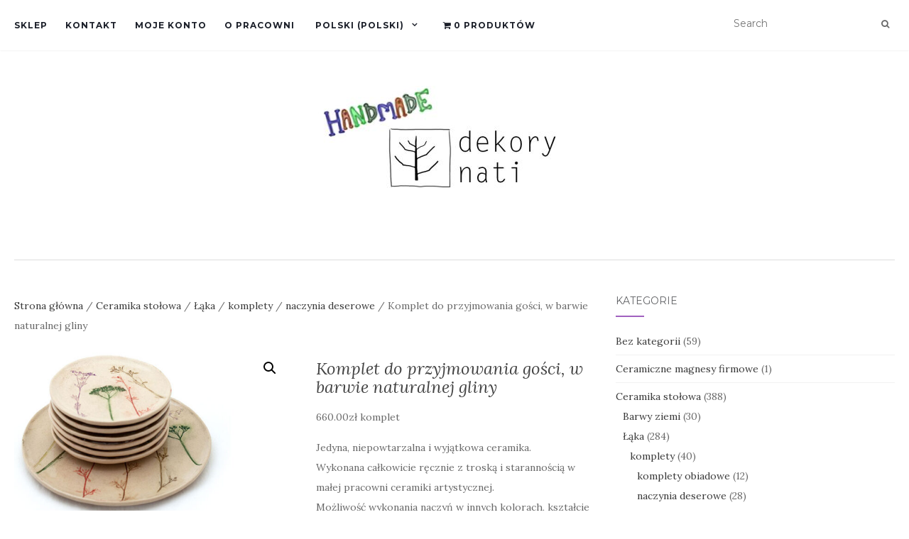

--- FILE ---
content_type: text/html; charset=UTF-8
request_url: https://shop.dekorynati.pl/produkt/komplet-dla-gosci-naturalna-glina/
body_size: 25987
content:
<!doctype html>
	<!--[if !IE]>
	<html class="no-js non-ie" dir="ltr" lang="pl-PL" prefix="og: https://ogp.me/ns#"> <![endif]-->
	<!--[if IE 7 ]>
	<html class="no-js ie7" dir="ltr" lang="pl-PL" prefix="og: https://ogp.me/ns#"> <![endif]-->
	<!--[if IE 8 ]>
	<html class="no-js ie8" dir="ltr" lang="pl-PL" prefix="og: https://ogp.me/ns#"> <![endif]-->
	<!--[if IE 9 ]>
	<html class="no-js ie9" dir="ltr" lang="pl-PL" prefix="og: https://ogp.me/ns#"> <![endif]-->
	<!--[if gt IE 9]><!-->
<html class="no-js" dir="ltr" lang="pl-PL" prefix="og: https://ogp.me/ns#"> <!--<![endif]-->
<head>
<meta charset="UTF-8">
<meta name="viewport" content="width=device-width, initial-scale=1">
<link rel="profile" href="http://gmpg.org/xfn/11">
<link rel="pingback" href="https://shop.dekorynati.pl/xmlrpc.php">

<title>Komplet do przyjmowania gości, w barwie naturalnej gliny - Dekory Nati</title>
	<style>img:is([sizes="auto" i], [sizes^="auto," i]) { contain-intrinsic-size: 3000px 1500px }</style>
	<link rel="alternate" hreflang="pl" href="https://shop.dekorynati.pl/produkt/komplet-dla-gosci-naturalna-glina/" />
<link rel="alternate" hreflang="en" href="https://shop.dekorynati.pl/produkt/komplet-dla-gosci-naturalna-glina/?lang=en" />
<link rel="alternate" hreflang="de" href="https://shop.dekorynati.pl/produkt/komplet-dla-gosci-naturalna-glina/?lang=de" />

		<!-- All in One SEO 4.8.3.2 - aioseo.com -->
	<meta name="description" content="Jedyna, niepowtarzalna i wyjątkowa ceramika. Wykonana całkowicie ręcznie z troską i starannością w małej pracowni ceramiki artystycznej. Możliwość wykonania naczyń w innych kolorach, kształcie oraz wielkości." />
	<meta name="robots" content="max-image-preview:large" />
	<link rel="canonical" href="https://shop.dekorynati.pl/produkt/komplet-dla-gosci-naturalna-glina/" />
	<meta name="generator" content="All in One SEO (AIOSEO) 4.8.3.2" />
		<meta property="og:locale" content="pl_PL" />
		<meta property="og:site_name" content="Dekory Nati - Pracownia ceramiki" />
		<meta property="og:type" content="article" />
		<meta property="og:title" content="Komplet do przyjmowania gości, w barwie naturalnej gliny - Dekory Nati" />
		<meta property="og:description" content="Jedyna, niepowtarzalna i wyjątkowa ceramika. Wykonana całkowicie ręcznie z troską i starannością w małej pracowni ceramiki artystycznej. Możliwość wykonania naczyń w innych kolorach, kształcie oraz wielkości." />
		<meta property="og:url" content="https://shop.dekorynati.pl/produkt/komplet-dla-gosci-naturalna-glina/" />
		<meta property="og:image" content="https://shop.dekorynati.pl/wp-content/uploads/2018/11/cropped-1000x1000b.jpg" />
		<meta property="og:image:secure_url" content="https://shop.dekorynati.pl/wp-content/uploads/2018/11/cropped-1000x1000b.jpg" />
		<meta property="article:published_time" content="2023-07-17T14:57:16+00:00" />
		<meta property="article:modified_time" content="2025-09-30T15:56:32+00:00" />
		<meta name="twitter:card" content="summary_large_image" />
		<meta name="twitter:title" content="Komplet do przyjmowania gości, w barwie naturalnej gliny - Dekory Nati" />
		<meta name="twitter:description" content="Jedyna, niepowtarzalna i wyjątkowa ceramika. Wykonana całkowicie ręcznie z troską i starannością w małej pracowni ceramiki artystycznej. Możliwość wykonania naczyń w innych kolorach, kształcie oraz wielkości." />
		<meta name="twitter:image" content="https://shop.dekorynati.pl/wp-content/uploads/2018/11/cropped-1000x1000b.jpg" />
		<script type="application/ld+json" class="aioseo-schema">
			{"@context":"https:\/\/schema.org","@graph":[{"@type":"BreadcrumbList","@id":"https:\/\/shop.dekorynati.pl\/produkt\/komplet-dla-gosci-naturalna-glina\/#breadcrumblist","itemListElement":[{"@type":"ListItem","@id":"https:\/\/shop.dekorynati.pl#listItem","position":1,"name":"Home","item":"https:\/\/shop.dekorynati.pl","nextItem":{"@type":"ListItem","@id":"https:\/\/shop.dekorynati.pl\/kategoria-produktu\/ceramikastolowa\/#listItem","name":"Ceramika sto\u0142owa"}},{"@type":"ListItem","@id":"https:\/\/shop.dekorynati.pl\/kategoria-produktu\/ceramikastolowa\/#listItem","position":2,"name":"Ceramika sto\u0142owa","item":"https:\/\/shop.dekorynati.pl\/kategoria-produktu\/ceramikastolowa\/","nextItem":{"@type":"ListItem","@id":"https:\/\/shop.dekorynati.pl\/kategoria-produktu\/ceramikastolowa\/laka\/#listItem","name":"\u0141\u0105ka"},"previousItem":{"@type":"ListItem","@id":"https:\/\/shop.dekorynati.pl#listItem","name":"Home"}},{"@type":"ListItem","@id":"https:\/\/shop.dekorynati.pl\/kategoria-produktu\/ceramikastolowa\/laka\/#listItem","position":3,"name":"\u0141\u0105ka","item":"https:\/\/shop.dekorynati.pl\/kategoria-produktu\/ceramikastolowa\/laka\/","nextItem":{"@type":"ListItem","@id":"https:\/\/shop.dekorynati.pl\/kategoria-produktu\/ceramikastolowa\/laka\/komplety\/#listItem","name":"komplety"},"previousItem":{"@type":"ListItem","@id":"https:\/\/shop.dekorynati.pl\/kategoria-produktu\/ceramikastolowa\/#listItem","name":"Ceramika sto\u0142owa"}},{"@type":"ListItem","@id":"https:\/\/shop.dekorynati.pl\/kategoria-produktu\/ceramikastolowa\/laka\/komplety\/#listItem","position":4,"name":"komplety","item":"https:\/\/shop.dekorynati.pl\/kategoria-produktu\/ceramikastolowa\/laka\/komplety\/","nextItem":{"@type":"ListItem","@id":"https:\/\/shop.dekorynati.pl\/kategoria-produktu\/ceramikastolowa\/laka\/komplety\/komplety-deserowe\/#listItem","name":"naczynia deserowe"},"previousItem":{"@type":"ListItem","@id":"https:\/\/shop.dekorynati.pl\/kategoria-produktu\/ceramikastolowa\/laka\/#listItem","name":"\u0141\u0105ka"}},{"@type":"ListItem","@id":"https:\/\/shop.dekorynati.pl\/kategoria-produktu\/ceramikastolowa\/laka\/komplety\/komplety-deserowe\/#listItem","position":5,"name":"naczynia deserowe","item":"https:\/\/shop.dekorynati.pl\/kategoria-produktu\/ceramikastolowa\/laka\/komplety\/komplety-deserowe\/","nextItem":{"@type":"ListItem","@id":"https:\/\/shop.dekorynati.pl\/produkt\/komplet-dla-gosci-naturalna-glina\/#listItem","name":"Komplet do przyjmowania go\u015bci, w barwie naturalnej gliny"},"previousItem":{"@type":"ListItem","@id":"https:\/\/shop.dekorynati.pl\/kategoria-produktu\/ceramikastolowa\/laka\/komplety\/#listItem","name":"komplety"}},{"@type":"ListItem","@id":"https:\/\/shop.dekorynati.pl\/produkt\/komplet-dla-gosci-naturalna-glina\/#listItem","position":6,"name":"Komplet do przyjmowania go\u015bci, w barwie naturalnej gliny","previousItem":{"@type":"ListItem","@id":"https:\/\/shop.dekorynati.pl\/kategoria-produktu\/ceramikastolowa\/laka\/komplety\/komplety-deserowe\/#listItem","name":"naczynia deserowe"}}]},{"@type":"ItemPage","@id":"https:\/\/shop.dekorynati.pl\/produkt\/komplet-dla-gosci-naturalna-glina\/#itempage","url":"https:\/\/shop.dekorynati.pl\/produkt\/komplet-dla-gosci-naturalna-glina\/","name":"Komplet do przyjmowania go\u015bci, w barwie naturalnej gliny - Dekory Nati","description":"Jedyna, niepowtarzalna i wyj\u0105tkowa ceramika. Wykonana ca\u0142kowicie r\u0119cznie z trosk\u0105 i staranno\u015bci\u0105 w ma\u0142ej pracowni ceramiki artystycznej. Mo\u017cliwo\u015b\u0107 wykonania naczy\u0144 w innych kolorach, kszta\u0142cie oraz wielko\u015bci.","inLanguage":"pl-PL","isPartOf":{"@id":"https:\/\/shop.dekorynati.pl\/#website"},"breadcrumb":{"@id":"https:\/\/shop.dekorynati.pl\/produkt\/komplet-dla-gosci-naturalna-glina\/#breadcrumblist"},"image":{"@type":"ImageObject","url":"https:\/\/shop.dekorynati.pl\/wp-content\/uploads\/2023\/07\/161.jpg","@id":"https:\/\/shop.dekorynati.pl\/produkt\/komplet-dla-gosci-naturalna-glina\/#mainImage","width":700,"height":700},"primaryImageOfPage":{"@id":"https:\/\/shop.dekorynati.pl\/produkt\/komplet-dla-gosci-naturalna-glina\/#mainImage"},"datePublished":"2023-07-17T16:57:16+02:00","dateModified":"2025-09-30T17:56:32+02:00"},{"@type":"Organization","@id":"https:\/\/shop.dekorynati.pl\/#organization","name":"Dekory Nati","description":"Pracownia ceramiki","url":"https:\/\/shop.dekorynati.pl\/","logo":{"@type":"ImageObject","url":"https:\/\/shop.dekorynati.pl\/wp-content\/uploads\/2018\/11\/cropped-1000x1000b.jpg","@id":"https:\/\/shop.dekorynati.pl\/produkt\/komplet-dla-gosci-naturalna-glina\/#organizationLogo","width":400,"height":200},"image":{"@id":"https:\/\/shop.dekorynati.pl\/produkt\/komplet-dla-gosci-naturalna-glina\/#organizationLogo"}},{"@type":"WebSite","@id":"https:\/\/shop.dekorynati.pl\/#website","url":"https:\/\/shop.dekorynati.pl\/","name":"Dekory Nati","description":"Pracownia ceramiki","inLanguage":"pl-PL","publisher":{"@id":"https:\/\/shop.dekorynati.pl\/#organization"}}]}
		</script>
		<!-- All in One SEO -->


<!-- Google Tag Manager for WordPress by gtm4wp.com -->
<script data-cfasync="false" data-pagespeed-no-defer>
	var gtm4wp_datalayer_name = "dataLayer";
	var dataLayer = dataLayer || [];
	const gtm4wp_use_sku_instead = false;
	const gtm4wp_currency = 'PLN';
	const gtm4wp_product_per_impression = 10;
	const gtm4wp_clear_ecommerce = false;
</script>
<!-- End Google Tag Manager for WordPress by gtm4wp.com --><link rel='dns-prefetch' href='//fonts.googleapis.com' />
<link rel="alternate" type="application/rss+xml" title="Dekory Nati &raquo; Kanał z wpisami" href="https://shop.dekorynati.pl/feed/" />
<link rel="alternate" type="application/rss+xml" title="Dekory Nati &raquo; Kanał z komentarzami" href="https://shop.dekorynati.pl/comments/feed/" />
<script type="text/javascript">
/* <![CDATA[ */
window._wpemojiSettings = {"baseUrl":"https:\/\/s.w.org\/images\/core\/emoji\/16.0.1\/72x72\/","ext":".png","svgUrl":"https:\/\/s.w.org\/images\/core\/emoji\/16.0.1\/svg\/","svgExt":".svg","source":{"concatemoji":"https:\/\/shop.dekorynati.pl\/wp-includes\/js\/wp-emoji-release.min.js?ver=6.8.3"}};
/*! This file is auto-generated */
!function(s,n){var o,i,e;function c(e){try{var t={supportTests:e,timestamp:(new Date).valueOf()};sessionStorage.setItem(o,JSON.stringify(t))}catch(e){}}function p(e,t,n){e.clearRect(0,0,e.canvas.width,e.canvas.height),e.fillText(t,0,0);var t=new Uint32Array(e.getImageData(0,0,e.canvas.width,e.canvas.height).data),a=(e.clearRect(0,0,e.canvas.width,e.canvas.height),e.fillText(n,0,0),new Uint32Array(e.getImageData(0,0,e.canvas.width,e.canvas.height).data));return t.every(function(e,t){return e===a[t]})}function u(e,t){e.clearRect(0,0,e.canvas.width,e.canvas.height),e.fillText(t,0,0);for(var n=e.getImageData(16,16,1,1),a=0;a<n.data.length;a++)if(0!==n.data[a])return!1;return!0}function f(e,t,n,a){switch(t){case"flag":return n(e,"\ud83c\udff3\ufe0f\u200d\u26a7\ufe0f","\ud83c\udff3\ufe0f\u200b\u26a7\ufe0f")?!1:!n(e,"\ud83c\udde8\ud83c\uddf6","\ud83c\udde8\u200b\ud83c\uddf6")&&!n(e,"\ud83c\udff4\udb40\udc67\udb40\udc62\udb40\udc65\udb40\udc6e\udb40\udc67\udb40\udc7f","\ud83c\udff4\u200b\udb40\udc67\u200b\udb40\udc62\u200b\udb40\udc65\u200b\udb40\udc6e\u200b\udb40\udc67\u200b\udb40\udc7f");case"emoji":return!a(e,"\ud83e\udedf")}return!1}function g(e,t,n,a){var r="undefined"!=typeof WorkerGlobalScope&&self instanceof WorkerGlobalScope?new OffscreenCanvas(300,150):s.createElement("canvas"),o=r.getContext("2d",{willReadFrequently:!0}),i=(o.textBaseline="top",o.font="600 32px Arial",{});return e.forEach(function(e){i[e]=t(o,e,n,a)}),i}function t(e){var t=s.createElement("script");t.src=e,t.defer=!0,s.head.appendChild(t)}"undefined"!=typeof Promise&&(o="wpEmojiSettingsSupports",i=["flag","emoji"],n.supports={everything:!0,everythingExceptFlag:!0},e=new Promise(function(e){s.addEventListener("DOMContentLoaded",e,{once:!0})}),new Promise(function(t){var n=function(){try{var e=JSON.parse(sessionStorage.getItem(o));if("object"==typeof e&&"number"==typeof e.timestamp&&(new Date).valueOf()<e.timestamp+604800&&"object"==typeof e.supportTests)return e.supportTests}catch(e){}return null}();if(!n){if("undefined"!=typeof Worker&&"undefined"!=typeof OffscreenCanvas&&"undefined"!=typeof URL&&URL.createObjectURL&&"undefined"!=typeof Blob)try{var e="postMessage("+g.toString()+"("+[JSON.stringify(i),f.toString(),p.toString(),u.toString()].join(",")+"));",a=new Blob([e],{type:"text/javascript"}),r=new Worker(URL.createObjectURL(a),{name:"wpTestEmojiSupports"});return void(r.onmessage=function(e){c(n=e.data),r.terminate(),t(n)})}catch(e){}c(n=g(i,f,p,u))}t(n)}).then(function(e){for(var t in e)n.supports[t]=e[t],n.supports.everything=n.supports.everything&&n.supports[t],"flag"!==t&&(n.supports.everythingExceptFlag=n.supports.everythingExceptFlag&&n.supports[t]);n.supports.everythingExceptFlag=n.supports.everythingExceptFlag&&!n.supports.flag,n.DOMReady=!1,n.readyCallback=function(){n.DOMReady=!0}}).then(function(){return e}).then(function(){var e;n.supports.everything||(n.readyCallback(),(e=n.source||{}).concatemoji?t(e.concatemoji):e.wpemoji&&e.twemoji&&(t(e.twemoji),t(e.wpemoji)))}))}((window,document),window._wpemojiSettings);
/* ]]> */
</script>
<style id='wp-emoji-styles-inline-css' type='text/css'>

	img.wp-smiley, img.emoji {
		display: inline !important;
		border: none !important;
		box-shadow: none !important;
		height: 1em !important;
		width: 1em !important;
		margin: 0 0.07em !important;
		vertical-align: -0.1em !important;
		background: none !important;
		padding: 0 !important;
	}
</style>
<link rel='stylesheet' id='wp-block-library-css' href='https://shop.dekorynati.pl/wp-includes/css/dist/block-library/style.min.css?ver=6.8.3' type='text/css' media='all' />
<style id='classic-theme-styles-inline-css' type='text/css'>
/*! This file is auto-generated */
.wp-block-button__link{color:#fff;background-color:#32373c;border-radius:9999px;box-shadow:none;text-decoration:none;padding:calc(.667em + 2px) calc(1.333em + 2px);font-size:1.125em}.wp-block-file__button{background:#32373c;color:#fff;text-decoration:none}
</style>
<style id='global-styles-inline-css' type='text/css'>
:root{--wp--preset--aspect-ratio--square: 1;--wp--preset--aspect-ratio--4-3: 4/3;--wp--preset--aspect-ratio--3-4: 3/4;--wp--preset--aspect-ratio--3-2: 3/2;--wp--preset--aspect-ratio--2-3: 2/3;--wp--preset--aspect-ratio--16-9: 16/9;--wp--preset--aspect-ratio--9-16: 9/16;--wp--preset--color--black: #000000;--wp--preset--color--cyan-bluish-gray: #abb8c3;--wp--preset--color--white: #ffffff;--wp--preset--color--pale-pink: #f78da7;--wp--preset--color--vivid-red: #cf2e2e;--wp--preset--color--luminous-vivid-orange: #ff6900;--wp--preset--color--luminous-vivid-amber: #fcb900;--wp--preset--color--light-green-cyan: #7bdcb5;--wp--preset--color--vivid-green-cyan: #00d084;--wp--preset--color--pale-cyan-blue: #8ed1fc;--wp--preset--color--vivid-cyan-blue: #0693e3;--wp--preset--color--vivid-purple: #9b51e0;--wp--preset--gradient--vivid-cyan-blue-to-vivid-purple: linear-gradient(135deg,rgba(6,147,227,1) 0%,rgb(155,81,224) 100%);--wp--preset--gradient--light-green-cyan-to-vivid-green-cyan: linear-gradient(135deg,rgb(122,220,180) 0%,rgb(0,208,130) 100%);--wp--preset--gradient--luminous-vivid-amber-to-luminous-vivid-orange: linear-gradient(135deg,rgba(252,185,0,1) 0%,rgba(255,105,0,1) 100%);--wp--preset--gradient--luminous-vivid-orange-to-vivid-red: linear-gradient(135deg,rgba(255,105,0,1) 0%,rgb(207,46,46) 100%);--wp--preset--gradient--very-light-gray-to-cyan-bluish-gray: linear-gradient(135deg,rgb(238,238,238) 0%,rgb(169,184,195) 100%);--wp--preset--gradient--cool-to-warm-spectrum: linear-gradient(135deg,rgb(74,234,220) 0%,rgb(151,120,209) 20%,rgb(207,42,186) 40%,rgb(238,44,130) 60%,rgb(251,105,98) 80%,rgb(254,248,76) 100%);--wp--preset--gradient--blush-light-purple: linear-gradient(135deg,rgb(255,206,236) 0%,rgb(152,150,240) 100%);--wp--preset--gradient--blush-bordeaux: linear-gradient(135deg,rgb(254,205,165) 0%,rgb(254,45,45) 50%,rgb(107,0,62) 100%);--wp--preset--gradient--luminous-dusk: linear-gradient(135deg,rgb(255,203,112) 0%,rgb(199,81,192) 50%,rgb(65,88,208) 100%);--wp--preset--gradient--pale-ocean: linear-gradient(135deg,rgb(255,245,203) 0%,rgb(182,227,212) 50%,rgb(51,167,181) 100%);--wp--preset--gradient--electric-grass: linear-gradient(135deg,rgb(202,248,128) 0%,rgb(113,206,126) 100%);--wp--preset--gradient--midnight: linear-gradient(135deg,rgb(2,3,129) 0%,rgb(40,116,252) 100%);--wp--preset--font-size--small: 13px;--wp--preset--font-size--medium: 20px;--wp--preset--font-size--large: 36px;--wp--preset--font-size--x-large: 42px;--wp--preset--spacing--20: 0.44rem;--wp--preset--spacing--30: 0.67rem;--wp--preset--spacing--40: 1rem;--wp--preset--spacing--50: 1.5rem;--wp--preset--spacing--60: 2.25rem;--wp--preset--spacing--70: 3.38rem;--wp--preset--spacing--80: 5.06rem;--wp--preset--shadow--natural: 6px 6px 9px rgba(0, 0, 0, 0.2);--wp--preset--shadow--deep: 12px 12px 50px rgba(0, 0, 0, 0.4);--wp--preset--shadow--sharp: 6px 6px 0px rgba(0, 0, 0, 0.2);--wp--preset--shadow--outlined: 6px 6px 0px -3px rgba(255, 255, 255, 1), 6px 6px rgba(0, 0, 0, 1);--wp--preset--shadow--crisp: 6px 6px 0px rgba(0, 0, 0, 1);}:where(.is-layout-flex){gap: 0.5em;}:where(.is-layout-grid){gap: 0.5em;}body .is-layout-flex{display: flex;}.is-layout-flex{flex-wrap: wrap;align-items: center;}.is-layout-flex > :is(*, div){margin: 0;}body .is-layout-grid{display: grid;}.is-layout-grid > :is(*, div){margin: 0;}:where(.wp-block-columns.is-layout-flex){gap: 2em;}:where(.wp-block-columns.is-layout-grid){gap: 2em;}:where(.wp-block-post-template.is-layout-flex){gap: 1.25em;}:where(.wp-block-post-template.is-layout-grid){gap: 1.25em;}.has-black-color{color: var(--wp--preset--color--black) !important;}.has-cyan-bluish-gray-color{color: var(--wp--preset--color--cyan-bluish-gray) !important;}.has-white-color{color: var(--wp--preset--color--white) !important;}.has-pale-pink-color{color: var(--wp--preset--color--pale-pink) !important;}.has-vivid-red-color{color: var(--wp--preset--color--vivid-red) !important;}.has-luminous-vivid-orange-color{color: var(--wp--preset--color--luminous-vivid-orange) !important;}.has-luminous-vivid-amber-color{color: var(--wp--preset--color--luminous-vivid-amber) !important;}.has-light-green-cyan-color{color: var(--wp--preset--color--light-green-cyan) !important;}.has-vivid-green-cyan-color{color: var(--wp--preset--color--vivid-green-cyan) !important;}.has-pale-cyan-blue-color{color: var(--wp--preset--color--pale-cyan-blue) !important;}.has-vivid-cyan-blue-color{color: var(--wp--preset--color--vivid-cyan-blue) !important;}.has-vivid-purple-color{color: var(--wp--preset--color--vivid-purple) !important;}.has-black-background-color{background-color: var(--wp--preset--color--black) !important;}.has-cyan-bluish-gray-background-color{background-color: var(--wp--preset--color--cyan-bluish-gray) !important;}.has-white-background-color{background-color: var(--wp--preset--color--white) !important;}.has-pale-pink-background-color{background-color: var(--wp--preset--color--pale-pink) !important;}.has-vivid-red-background-color{background-color: var(--wp--preset--color--vivid-red) !important;}.has-luminous-vivid-orange-background-color{background-color: var(--wp--preset--color--luminous-vivid-orange) !important;}.has-luminous-vivid-amber-background-color{background-color: var(--wp--preset--color--luminous-vivid-amber) !important;}.has-light-green-cyan-background-color{background-color: var(--wp--preset--color--light-green-cyan) !important;}.has-vivid-green-cyan-background-color{background-color: var(--wp--preset--color--vivid-green-cyan) !important;}.has-pale-cyan-blue-background-color{background-color: var(--wp--preset--color--pale-cyan-blue) !important;}.has-vivid-cyan-blue-background-color{background-color: var(--wp--preset--color--vivid-cyan-blue) !important;}.has-vivid-purple-background-color{background-color: var(--wp--preset--color--vivid-purple) !important;}.has-black-border-color{border-color: var(--wp--preset--color--black) !important;}.has-cyan-bluish-gray-border-color{border-color: var(--wp--preset--color--cyan-bluish-gray) !important;}.has-white-border-color{border-color: var(--wp--preset--color--white) !important;}.has-pale-pink-border-color{border-color: var(--wp--preset--color--pale-pink) !important;}.has-vivid-red-border-color{border-color: var(--wp--preset--color--vivid-red) !important;}.has-luminous-vivid-orange-border-color{border-color: var(--wp--preset--color--luminous-vivid-orange) !important;}.has-luminous-vivid-amber-border-color{border-color: var(--wp--preset--color--luminous-vivid-amber) !important;}.has-light-green-cyan-border-color{border-color: var(--wp--preset--color--light-green-cyan) !important;}.has-vivid-green-cyan-border-color{border-color: var(--wp--preset--color--vivid-green-cyan) !important;}.has-pale-cyan-blue-border-color{border-color: var(--wp--preset--color--pale-cyan-blue) !important;}.has-vivid-cyan-blue-border-color{border-color: var(--wp--preset--color--vivid-cyan-blue) !important;}.has-vivid-purple-border-color{border-color: var(--wp--preset--color--vivid-purple) !important;}.has-vivid-cyan-blue-to-vivid-purple-gradient-background{background: var(--wp--preset--gradient--vivid-cyan-blue-to-vivid-purple) !important;}.has-light-green-cyan-to-vivid-green-cyan-gradient-background{background: var(--wp--preset--gradient--light-green-cyan-to-vivid-green-cyan) !important;}.has-luminous-vivid-amber-to-luminous-vivid-orange-gradient-background{background: var(--wp--preset--gradient--luminous-vivid-amber-to-luminous-vivid-orange) !important;}.has-luminous-vivid-orange-to-vivid-red-gradient-background{background: var(--wp--preset--gradient--luminous-vivid-orange-to-vivid-red) !important;}.has-very-light-gray-to-cyan-bluish-gray-gradient-background{background: var(--wp--preset--gradient--very-light-gray-to-cyan-bluish-gray) !important;}.has-cool-to-warm-spectrum-gradient-background{background: var(--wp--preset--gradient--cool-to-warm-spectrum) !important;}.has-blush-light-purple-gradient-background{background: var(--wp--preset--gradient--blush-light-purple) !important;}.has-blush-bordeaux-gradient-background{background: var(--wp--preset--gradient--blush-bordeaux) !important;}.has-luminous-dusk-gradient-background{background: var(--wp--preset--gradient--luminous-dusk) !important;}.has-pale-ocean-gradient-background{background: var(--wp--preset--gradient--pale-ocean) !important;}.has-electric-grass-gradient-background{background: var(--wp--preset--gradient--electric-grass) !important;}.has-midnight-gradient-background{background: var(--wp--preset--gradient--midnight) !important;}.has-small-font-size{font-size: var(--wp--preset--font-size--small) !important;}.has-medium-font-size{font-size: var(--wp--preset--font-size--medium) !important;}.has-large-font-size{font-size: var(--wp--preset--font-size--large) !important;}.has-x-large-font-size{font-size: var(--wp--preset--font-size--x-large) !important;}
:where(.wp-block-post-template.is-layout-flex){gap: 1.25em;}:where(.wp-block-post-template.is-layout-grid){gap: 1.25em;}
:where(.wp-block-columns.is-layout-flex){gap: 2em;}:where(.wp-block-columns.is-layout-grid){gap: 2em;}
:root :where(.wp-block-pullquote){font-size: 1.5em;line-height: 1.6;}
</style>
<link rel='stylesheet' id='contact-form-7-css' href='https://shop.dekorynati.pl/wp-content/plugins/contact-form-7/includes/css/styles.css?ver=6.0.6' type='text/css' media='all' />
<link rel='stylesheet' id='wpmenucart-icons-css' href='https://shop.dekorynati.pl/wp-content/plugins/woocommerce-menu-bar-cart/assets/css/wpmenucart-icons.min.css?ver=2.14.11' type='text/css' media='all' />
<style id='wpmenucart-icons-inline-css' type='text/css'>
@font-face{font-family:WPMenuCart;src:url(https://shop.dekorynati.pl/wp-content/plugins/woocommerce-menu-bar-cart/assets/fonts/WPMenuCart.eot);src:url(https://shop.dekorynati.pl/wp-content/plugins/woocommerce-menu-bar-cart/assets/fonts/WPMenuCart.eot?#iefix) format('embedded-opentype'),url(https://shop.dekorynati.pl/wp-content/plugins/woocommerce-menu-bar-cart/assets/fonts/WPMenuCart.woff2) format('woff2'),url(https://shop.dekorynati.pl/wp-content/plugins/woocommerce-menu-bar-cart/assets/fonts/WPMenuCart.woff) format('woff'),url(https://shop.dekorynati.pl/wp-content/plugins/woocommerce-menu-bar-cart/assets/fonts/WPMenuCart.ttf) format('truetype'),url(https://shop.dekorynati.pl/wp-content/plugins/woocommerce-menu-bar-cart/assets/fonts/WPMenuCart.svg#WPMenuCart) format('svg');font-weight:400;font-style:normal;font-display:swap}
</style>
<link rel='stylesheet' id='wpmenucart-css' href='https://shop.dekorynati.pl/wp-content/plugins/woocommerce-menu-bar-cart/assets/css/wpmenucart-main.min.css?ver=2.14.11' type='text/css' media='all' />
<link rel='stylesheet' id='photoswipe-css' href='https://shop.dekorynati.pl/wp-content/plugins/woocommerce/assets/css/photoswipe/photoswipe.min.css?ver=9.9.6' type='text/css' media='all' />
<link rel='stylesheet' id='photoswipe-default-skin-css' href='https://shop.dekorynati.pl/wp-content/plugins/woocommerce/assets/css/photoswipe/default-skin/default-skin.min.css?ver=9.9.6' type='text/css' media='all' />
<link rel='stylesheet' id='woocommerce-layout-css' href='https://shop.dekorynati.pl/wp-content/plugins/woocommerce/assets/css/woocommerce-layout.css?ver=9.9.6' type='text/css' media='all' />
<link rel='stylesheet' id='woocommerce-smallscreen-css' href='https://shop.dekorynati.pl/wp-content/plugins/woocommerce/assets/css/woocommerce-smallscreen.css?ver=9.9.6' type='text/css' media='only screen and (max-width: 768px)' />
<link rel='stylesheet' id='woocommerce-general-css' href='https://shop.dekorynati.pl/wp-content/plugins/woocommerce/assets/css/woocommerce.css?ver=9.9.6' type='text/css' media='all' />
<style id='woocommerce-inline-inline-css' type='text/css'>
.woocommerce form .form-row .required { visibility: visible; }
</style>
<link rel='stylesheet' id='wpml-menu-item-0-css' href='//shop.dekorynati.pl/wp-content/plugins/sitepress-multilingual-cms/templates/language-switchers/menu-item/style.css?ver=1' type='text/css' media='all' />
<link rel='stylesheet' id='brands-styles-css' href='https://shop.dekorynati.pl/wp-content/plugins/woocommerce/assets/css/brands.css?ver=9.9.6' type='text/css' media='all' />
<link rel='stylesheet' id='activello-bootstrap-css' href='https://shop.dekorynati.pl/wp-content/themes/activello/assets/css/bootstrap.min.css?ver=6.8.3' type='text/css' media='all' />
<link rel='stylesheet' id='activello-icons-css' href='https://shop.dekorynati.pl/wp-content/themes/activello/assets/css/font-awesome.min.css?ver=6.8.3' type='text/css' media='all' />
<link rel='stylesheet' id='activello-fonts-css' href='//fonts.googleapis.com/css?family=Lora%3A400%2C400italic%2C700%2C700italic%7CMontserrat%3A400%2C700%7CMaven+Pro%3A400%2C700&#038;ver=6.8.3' type='text/css' media='all' />
<link rel='stylesheet' id='parent-style-css' href='https://shop.dekorynati.pl/wp-content/themes/activello/style.css?ver=6.8.3' type='text/css' media='all' />
<link rel='stylesheet' id='activello-style-css' href='https://shop.dekorynati.pl/wp-content/themes/activello-child/style.css?ver=6.8.3' type='text/css' media='all' />
<script type="text/javascript" src="https://shop.dekorynati.pl/wp-includes/js/jquery/jquery.min.js?ver=3.7.1" id="jquery-core-js"></script>
<script type="text/javascript" src="https://shop.dekorynati.pl/wp-includes/js/jquery/jquery-migrate.min.js?ver=3.4.1" id="jquery-migrate-js"></script>
<script type="text/javascript" src="https://shop.dekorynati.pl/wp-content/plugins/woocommerce/assets/js/jquery-blockui/jquery.blockUI.min.js?ver=2.7.0-wc.9.9.6" id="jquery-blockui-js" defer="defer" data-wp-strategy="defer"></script>
<script type="text/javascript" id="wc-add-to-cart-js-extra">
/* <![CDATA[ */
var wc_add_to_cart_params = {"ajax_url":"\/wp-admin\/admin-ajax.php","wc_ajax_url":"\/?wc-ajax=%%endpoint%%","i18n_view_cart":"Zobacz koszyk","cart_url":"https:\/\/shop.dekorynati.pl\/cart\/","is_cart":"","cart_redirect_after_add":"no"};
/* ]]> */
</script>
<script type="text/javascript" src="https://shop.dekorynati.pl/wp-content/plugins/woocommerce/assets/js/frontend/add-to-cart.min.js?ver=9.9.6" id="wc-add-to-cart-js" defer="defer" data-wp-strategy="defer"></script>
<script type="text/javascript" src="https://shop.dekorynati.pl/wp-content/plugins/woocommerce/assets/js/zoom/jquery.zoom.min.js?ver=1.7.21-wc.9.9.6" id="zoom-js" defer="defer" data-wp-strategy="defer"></script>
<script type="text/javascript" src="https://shop.dekorynati.pl/wp-content/plugins/woocommerce/assets/js/flexslider/jquery.flexslider.min.js?ver=2.7.2-wc.9.9.6" id="flexslider-js" defer="defer" data-wp-strategy="defer"></script>
<script type="text/javascript" src="https://shop.dekorynati.pl/wp-content/plugins/woocommerce/assets/js/photoswipe/photoswipe.min.js?ver=4.1.1-wc.9.9.6" id="photoswipe-js" defer="defer" data-wp-strategy="defer"></script>
<script type="text/javascript" src="https://shop.dekorynati.pl/wp-content/plugins/woocommerce/assets/js/photoswipe/photoswipe-ui-default.min.js?ver=4.1.1-wc.9.9.6" id="photoswipe-ui-default-js" defer="defer" data-wp-strategy="defer"></script>
<script type="text/javascript" id="wc-single-product-js-extra">
/* <![CDATA[ */
var wc_single_product_params = {"i18n_required_rating_text":"Prosz\u0119 wybra\u0107 ocen\u0119","i18n_rating_options":["1 z 5 gwiazdek","2 z 5 gwiazdek","3 z 5 gwiazdek","4 z 5 gwiazdek","5 z 5 gwiazdek"],"i18n_product_gallery_trigger_text":"Wy\u015bwietl pe\u0142noekranow\u0105 galeri\u0119 obrazk\u00f3w","review_rating_required":"yes","flexslider":{"rtl":false,"animation":"slide","smoothHeight":true,"directionNav":false,"controlNav":"thumbnails","slideshow":false,"animationSpeed":500,"animationLoop":false,"allowOneSlide":false},"zoom_enabled":"1","zoom_options":[],"photoswipe_enabled":"1","photoswipe_options":{"shareEl":false,"closeOnScroll":false,"history":false,"hideAnimationDuration":0,"showAnimationDuration":0},"flexslider_enabled":"1"};
/* ]]> */
</script>
<script type="text/javascript" src="https://shop.dekorynati.pl/wp-content/plugins/woocommerce/assets/js/frontend/single-product.min.js?ver=9.9.6" id="wc-single-product-js" defer="defer" data-wp-strategy="defer"></script>
<script type="text/javascript" src="https://shop.dekorynati.pl/wp-content/plugins/woocommerce/assets/js/js-cookie/js.cookie.min.js?ver=2.1.4-wc.9.9.6" id="js-cookie-js" defer="defer" data-wp-strategy="defer"></script>
<script type="text/javascript" id="woocommerce-js-extra">
/* <![CDATA[ */
var woocommerce_params = {"ajax_url":"\/wp-admin\/admin-ajax.php","wc_ajax_url":"\/?wc-ajax=%%endpoint%%","i18n_password_show":"Poka\u017c has\u0142o","i18n_password_hide":"Ukryj has\u0142o"};
/* ]]> */
</script>
<script type="text/javascript" src="https://shop.dekorynati.pl/wp-content/plugins/woocommerce/assets/js/frontend/woocommerce.min.js?ver=9.9.6" id="woocommerce-js" defer="defer" data-wp-strategy="defer"></script>
<script type="text/javascript" src="https://shop.dekorynati.pl/wp-content/themes/activello/assets/js/vendor/modernizr.min.js?ver=6.8.3" id="activello-modernizr-js"></script>
<script type="text/javascript" src="https://shop.dekorynati.pl/wp-content/themes/activello/assets/js/vendor/bootstrap.min.js?ver=6.8.3" id="activello-bootstrapjs-js"></script>
<script type="text/javascript" src="https://shop.dekorynati.pl/wp-content/themes/activello/assets/js/functions.min.js?ver=6.8.3" id="activello-functions-js"></script>
<link rel="https://api.w.org/" href="https://shop.dekorynati.pl/wp-json/" /><link rel="alternate" title="JSON" type="application/json" href="https://shop.dekorynati.pl/wp-json/wp/v2/product/37528" /><link rel="EditURI" type="application/rsd+xml" title="RSD" href="https://shop.dekorynati.pl/xmlrpc.php?rsd" />
<meta name="generator" content="WordPress 6.8.3" />
<meta name="generator" content="WooCommerce 9.9.6" />
<link rel='shortlink' href='https://shop.dekorynati.pl/?p=37528' />
<link rel="alternate" title="oEmbed (JSON)" type="application/json+oembed" href="https://shop.dekorynati.pl/wp-json/oembed/1.0/embed?url=https%3A%2F%2Fshop.dekorynati.pl%2Fprodukt%2Fkomplet-dla-gosci-naturalna-glina%2F" />
<link rel="alternate" title="oEmbed (XML)" type="text/xml+oembed" href="https://shop.dekorynati.pl/wp-json/oembed/1.0/embed?url=https%3A%2F%2Fshop.dekorynati.pl%2Fprodukt%2Fkomplet-dla-gosci-naturalna-glina%2F&#038;format=xml" />
<meta name="generator" content="WPML ver:4.0.5 stt:1,3,41;" />
<!-- Starting: WooCommerce Conversion Tracking (https://wordpress.org/plugins/woocommerce-conversion-tracking/) -->
        <script async src="https://www.googletagmanager.com/gtag/js?id=AW-924679235"></script>
        <script>
            window.dataLayer = window.dataLayer || [];
            function gtag(){dataLayer.push(arguments)};
            gtag('js', new Date());

            gtag('config', 'AW-924679235');
        </script>
        <!-- End: WooCommerce Conversion Tracking Codes -->

<!-- Google Tag Manager for WordPress by gtm4wp.com -->
<!-- GTM Container placement set to footer -->
<script data-cfasync="false" data-pagespeed-no-defer>
	var dataLayer_content = {"pagePostType":"product","pagePostType2":"single-product","pagePostAuthor":"Natalia","productRatingCounts":[],"productAverageRating":0,"productReviewCount":0,"productType":"simple","productIsVariable":0};
	dataLayer.push( dataLayer_content );
</script>
<script data-cfasync="false" data-pagespeed-no-defer>
(function(w,d,s,l,i){w[l]=w[l]||[];w[l].push({'gtm.start':
new Date().getTime(),event:'gtm.js'});var f=d.getElementsByTagName(s)[0],
j=d.createElement(s),dl=l!='dataLayer'?'&l='+l:'';j.async=true;j.src=
'//www.googletagmanager.com/gtm.js?id='+i+dl;f.parentNode.insertBefore(j,f);
})(window,document,'script','dataLayer','GTM-MNJX63J');
</script>
<!-- End Google Tag Manager for WordPress by gtm4wp.com --><style type="text/css"></style>	<style type="text/css">
		#social li{
			display: inline-block;
		}
		#social li,
		#social ul {
			border: 0!important;
			list-style: none;
			padding-left: 0;
			text-align: center;
		}
		#social li a[href*="twitter.com"] .fa:before,
		.fa-twitter:before {
			content: "\f099"
		}
		#social li a[href*="facebook.com"] .fa:before,
		.fa-facebook-f:before,
		.fa-facebook:before {
			content: "\f09a"
		}
		#social li a[href*="github.com"] .fa:before,
		.fa-github:before {
			content: "\f09b"
		}
		#social li a[href*="/feed"] .fa:before,
		.fa-rss:before {
			content: "\f09e"
		}
		#social li a[href*="pinterest.com"] .fa:before,
		.fa-pinterest:before {
			content: "\f0d2"
		}
		#social li a[href*="plus.google.com"] .fa:before,
		.fa-google-plus:before {
			content: "\f0d5"
		}
		#social li a[href*="linkedin.com"] .fa:before,
		.fa-linkedin:before {
			content: "\f0e1"
		}
		#social li a[href*="youtube.com"] .fa:before,
		.fa-youtube:before {
			content: "\f167"
		}
		#social li a[href*="instagram.com"] .fa:before,
		.fa-instagram:before {
			content: "\f16d"
		}
		#social li a[href*="flickr.com"] .fa:before,
		.fa-flickr:before {
			content: "\f16e"
		}
		#social li a[href*="tumblr.com"] .fa:before,
		.fa-tumblr:before {
			content: "\f173"
		}
		#social li a[href*="dribbble.com"] .fa:before,
		.fa-dribbble:before {
			content: "\f17d"
		}
		#social li a[href*="skype.com"] .fa:before,
		.fa-skype:before {
			content: "\f17e"
		}
		#social li a[href*="foursquare.com"] .fa:before,
		.fa-foursquare:before {
			content: "\f180"
		}
		#social li a[href*="vimeo.com"] .fa:before,
		.fa-vimeo-square:before {
			content: "\f194"
		}
		#social li a[href*="weheartit.com"] .fa:before,
		.fa-heart:before {
			content: "\f004"
		}
		#social li a[href*="spotify.com"] .fa:before,
		.fa-spotify:before {
			content: "\f1bc"
		}
		#social li a[href*="soundcloud.com"] .fa:before,
		.fa-soundcloud:before {
			content: "\f1be"
		}
	</style>	<noscript><style>.woocommerce-product-gallery{ opacity: 1 !important; }</style></noscript>
	
<!-- BEGIN recaptcha, injected by plugin wp-recaptcha-integration  -->

<!-- END recaptcha -->
<link rel="icon" href="https://shop.dekorynati.pl/wp-content/uploads/2016/07/flav.jpg" sizes="32x32" />
<link rel="icon" href="https://shop.dekorynati.pl/wp-content/uploads/2016/07/flav.jpg" sizes="192x192" />
<link rel="apple-touch-icon" href="https://shop.dekorynati.pl/wp-content/uploads/2016/07/flav.jpg" />
<meta name="msapplication-TileImage" content="https://shop.dekorynati.pl/wp-content/uploads/2016/07/flav.jpg" />
		<style type="text/css" id="wp-custom-css">
			.container{
	max-width: 1290px;
}

@media (min-width: 768px){
.container {
  width: 850px;
}
}

@media (min-width: 992px){
		.container {
  width: 1070px;
}
}


@media (min-width: 1200px){
	.container {
  width: 1270px;
}
}
		</style>
		
</head>

<body class="wp-singular product-template-default single single-product postid-37528 wp-custom-logo wp-theme-activello wp-child-theme-activello-child theme-activello woocommerce woocommerce-page woocommerce-no-js group-blog has-sidebar-right">
<div id="page" class="hfeed site">

	<header id="masthead" class="site-header" role="banner">
		<nav class="navbar navbar-default" role="navigation">
			<div class="container">
				<div class="row">
					<div class="site-navigation-inner col-sm-12">
						<div class="navbar-header">
							<button type="button" class="btn navbar-toggle" data-toggle="collapse" data-target=".navbar-ex1-collapse">
								<span class="sr-only">Toggle navigation</span>
								<span class="icon-bar"></span>
								<span class="icon-bar"></span>
								<span class="icon-bar"></span>
							</button>
						</div>
						<div class="collapse navbar-collapse navbar-ex1-collapse"><ul id="menu-main-manu" class="nav navbar-nav"><li id="menu-item-18" class="menu-item menu-item-type-post_type menu-item-object-page menu-item-home current_page_parent menu-item-18"><a title="Sklep" href="https://shop.dekorynati.pl/">Sklep</a></li>
<li id="menu-item-65" class="menu-item menu-item-type-post_type menu-item-object-page menu-item-65"><a title="Kontakt" href="https://shop.dekorynati.pl/contact/">Kontakt</a></li>
<li id="menu-item-16" class="menu-item menu-item-type-post_type menu-item-object-page menu-item-16"><a title="Moje konto" href="https://shop.dekorynati.pl/my-account/">Moje konto</a></li>
<li id="menu-item-66" class="menu-item menu-item-type-post_type menu-item-object-page menu-item-66"><a title="O pracowni" href="https://shop.dekorynati.pl/about/">O pracowni</a></li>
<li id="menu-item-wpml-ls-8-pl" class="menu-item wpml-ls-slot-8 wpml-ls-item wpml-ls-item-pl wpml-ls-current-language wpml-ls-menu-item wpml-ls-first-item menu-item-type-wpml_ls_menu_item menu-item-object-wpml_ls_menu_item menu-item-has-children menu-item-wpml-ls-8-pl"><a title="&lt;span class=&quot;wpml-ls-native&quot;&gt;polski&lt;/span&gt;&lt;span class=&quot;wpml-ls-display&quot;&gt;&lt;span class=&quot;wpml-ls-bracket&quot;&gt; (&lt;/span&gt;polski&lt;span class=&quot;wpml-ls-bracket&quot;&gt;)&lt;/span&gt;&lt;/span&gt;" href="https://shop.dekorynati.pl/produkt/komplet-dla-gosci-naturalna-glina/"><span class="glyphicon polski"></span>&nbsp;<span class="wpml-ls-native">polski</span><span class="wpml-ls-display"><span class="wpml-ls-bracket"> (</span>polski<span class="wpml-ls-bracket">)</span></span> </a><span class="activello-dropdown"></span>
<ul role="menu" class=" dropdown-menu">
	<li id="menu-item-wpml-ls-8-en" class="menu-item wpml-ls-slot-8 wpml-ls-item wpml-ls-item-en wpml-ls-menu-item menu-item-type-wpml_ls_menu_item menu-item-object-wpml_ls_menu_item menu-item-wpml-ls-8-en"><a title="&lt;span class=&quot;wpml-ls-native&quot;&gt;English&lt;/span&gt;&lt;span class=&quot;wpml-ls-display&quot;&gt;&lt;span class=&quot;wpml-ls-bracket&quot;&gt; (&lt;/span&gt;angielski&lt;span class=&quot;wpml-ls-bracket&quot;&gt;)&lt;/span&gt;&lt;/span&gt;" href="https://shop.dekorynati.pl/produkt/komplet-dla-gosci-naturalna-glina/?lang=en"><span class="glyphicon angielski"></span>&nbsp;<span class="wpml-ls-native">English</span><span class="wpml-ls-display"><span class="wpml-ls-bracket"> (</span>angielski<span class="wpml-ls-bracket">)</span></span></a></li>
	<li id="menu-item-wpml-ls-8-de" class="menu-item wpml-ls-slot-8 wpml-ls-item wpml-ls-item-de wpml-ls-menu-item wpml-ls-last-item menu-item-type-wpml_ls_menu_item menu-item-object-wpml_ls_menu_item menu-item-wpml-ls-8-de"><a title="&lt;span class=&quot;wpml-ls-native&quot;&gt;Deutsch&lt;/span&gt;&lt;span class=&quot;wpml-ls-display&quot;&gt;&lt;span class=&quot;wpml-ls-bracket&quot;&gt; (&lt;/span&gt;niemiecki&lt;span class=&quot;wpml-ls-bracket&quot;&gt;)&lt;/span&gt;&lt;/span&gt;" href="https://shop.dekorynati.pl/produkt/komplet-dla-gosci-naturalna-glina/?lang=de"><span class="glyphicon niemiecki"></span>&nbsp;<span class="wpml-ls-native">Deutsch</span><span class="wpml-ls-display"><span class="wpml-ls-bracket"> (</span>niemiecki<span class="wpml-ls-bracket">)</span></span></a></li>
</ul>
</li>
<li class="menu-item wpmenucartli wpmenucart-display-right menu-item" id="wpmenucartli"><a class="wpmenucart-contents empty-wpmenucart-visible" href="https://shop.dekorynati.pl/" title="Zacznij zakupy"><i class="wpmenucart-icon-shopping-cart-0" role="img" aria-label="Cart"></i><span class="cartcontents">0 produktów</span></a></li></ul></div>
						<div class="nav-search"><form action="https://shop.dekorynati.pl/" method="get"><input type="text" name="s" value="" placeholder="Search"><button type="submit" class="header-search-icon" name="submit" id="searchsubmit" value="Znajdź"><i class="fa fa-search"></i></button></form>							
						</div>
					</div>
				</div>
			</div>
		</nav><!-- .site-navigation -->

		
		<div class="container">
			<div id="logo">
				<span class="site-name">
									<a href="https://shop.dekorynati.pl/" class="custom-logo-link" rel="home"><img width="400" height="200" src="https://shop.dekorynati.pl/wp-content/uploads/2018/11/cropped-1000x1000b.jpg" class="custom-logo" alt="Dekory Nati" decoding="async" fetchpriority="high" srcset="https://shop.dekorynati.pl/wp-content/uploads/2018/11/cropped-1000x1000b.jpg 400w, https://shop.dekorynati.pl/wp-content/uploads/2018/11/cropped-1000x1000b-300x150.jpg 300w" sizes="(max-width: 400px) 100vw, 400px" /></a>
									</span><!-- end of .site-name -->

							</div><!-- end of #logo -->

						<div id="line"></div>
					</div>

	</header><!-- #masthead -->


	<div id="dk_content" class="site-content">

		<div class="top-section">
					</div>

		<div class="container main-content-area">

									
			<div class="row">
				<div class="main-content-inner col-sm-12 col-md-8 ">

	<div id="primary" class="content-area"><main id="main" class="site-main" role="main"><nav class="woocommerce-breadcrumb" aria-label="Breadcrumb"><a href="https://shop.dekorynati.pl">Strona główna</a>&nbsp;&#47;&nbsp;<a href="https://shop.dekorynati.pl/kategoria-produktu/ceramikastolowa/">Ceramika stołowa</a>&nbsp;&#47;&nbsp;<a href="https://shop.dekorynati.pl/kategoria-produktu/ceramikastolowa/laka/">Łąka</a>&nbsp;&#47;&nbsp;<a href="https://shop.dekorynati.pl/kategoria-produktu/ceramikastolowa/laka/komplety/">komplety</a>&nbsp;&#47;&nbsp;<a href="https://shop.dekorynati.pl/kategoria-produktu/ceramikastolowa/laka/komplety/komplety-deserowe/">naczynia deserowe</a>&nbsp;&#47;&nbsp;Komplet do przyjmowania gości, w barwie naturalnej gliny</nav>
					
			<div class="woocommerce-notices-wrapper"></div><div id="product-37528" class="product type-product post-37528 status-publish first onbackorder product_cat-komplety-deserowe product_tag-naczynia-deserowe product_tag-talerz has-post-thumbnail purchasable product-type-simple">

	<div class="woocommerce-product-gallery woocommerce-product-gallery--with-images woocommerce-product-gallery--columns-4 images" data-columns="4" style="opacity: 0; transition: opacity .25s ease-in-out;">
	<div class="woocommerce-product-gallery__wrapper">
		<div data-thumb="https://shop.dekorynati.pl/wp-content/uploads/2023/07/161-100x100.jpg" data-thumb-alt="Komplet do przyjmowania gości, w barwie naturalnej gliny" data-thumb-srcset="https://shop.dekorynati.pl/wp-content/uploads/2023/07/161-100x100.jpg 100w, https://shop.dekorynati.pl/wp-content/uploads/2023/07/161-150x150.jpg 150w, https://shop.dekorynati.pl/wp-content/uploads/2023/07/161-300x300.jpg 300w, https://shop.dekorynati.pl/wp-content/uploads/2023/07/161-600x600.jpg 600w, https://shop.dekorynati.pl/wp-content/uploads/2023/07/161.jpg 700w"  data-thumb-sizes="(max-width: 100px) 100vw, 100px" class="woocommerce-product-gallery__image"><a href="https://shop.dekorynati.pl/wp-content/uploads/2023/07/161.jpg"><img width="600" height="600" src="https://shop.dekorynati.pl/wp-content/uploads/2023/07/161-600x600.jpg" class="wp-post-image" alt="Komplet do przyjmowania gości, w barwie naturalnej gliny" data-caption="" data-src="https://shop.dekorynati.pl/wp-content/uploads/2023/07/161.jpg" data-large_image="https://shop.dekorynati.pl/wp-content/uploads/2023/07/161.jpg" data-large_image_width="700" data-large_image_height="700" decoding="async" srcset="https://shop.dekorynati.pl/wp-content/uploads/2023/07/161-600x600.jpg 600w, https://shop.dekorynati.pl/wp-content/uploads/2023/07/161-150x150.jpg 150w, https://shop.dekorynati.pl/wp-content/uploads/2023/07/161-300x300.jpg 300w, https://shop.dekorynati.pl/wp-content/uploads/2023/07/161-100x100.jpg 100w, https://shop.dekorynati.pl/wp-content/uploads/2023/07/161.jpg 700w" sizes="(max-width: 600px) 100vw, 600px" /></a></div><div data-thumb="https://shop.dekorynati.pl/wp-content/uploads/2023/07/14-100x100.jpg" data-thumb-alt="Komplet do przyjmowania gości, w barwie naturalnej gliny - obrazek 2" data-thumb-srcset="https://shop.dekorynati.pl/wp-content/uploads/2023/07/14-100x100.jpg 100w, https://shop.dekorynati.pl/wp-content/uploads/2023/07/14-150x150.jpg 150w, https://shop.dekorynati.pl/wp-content/uploads/2023/07/14-300x300.jpg 300w, https://shop.dekorynati.pl/wp-content/uploads/2023/07/14-600x600.jpg 600w, https://shop.dekorynati.pl/wp-content/uploads/2023/07/14.jpg 700w"  data-thumb-sizes="(max-width: 100px) 100vw, 100px" class="woocommerce-product-gallery__image"><a href="https://shop.dekorynati.pl/wp-content/uploads/2023/07/14.jpg"><img width="600" height="600" src="https://shop.dekorynati.pl/wp-content/uploads/2023/07/14-600x600.jpg" class="" alt="Komplet do przyjmowania gości, w barwie naturalnej gliny - obrazek 2" data-caption="" data-src="https://shop.dekorynati.pl/wp-content/uploads/2023/07/14.jpg" data-large_image="https://shop.dekorynati.pl/wp-content/uploads/2023/07/14.jpg" data-large_image_width="700" data-large_image_height="700" decoding="async" srcset="https://shop.dekorynati.pl/wp-content/uploads/2023/07/14-600x600.jpg 600w, https://shop.dekorynati.pl/wp-content/uploads/2023/07/14-150x150.jpg 150w, https://shop.dekorynati.pl/wp-content/uploads/2023/07/14-300x300.jpg 300w, https://shop.dekorynati.pl/wp-content/uploads/2023/07/14-100x100.jpg 100w, https://shop.dekorynati.pl/wp-content/uploads/2023/07/14.jpg 700w" sizes="(max-width: 600px) 100vw, 600px" /></a></div><div data-thumb="https://shop.dekorynati.pl/wp-content/uploads/2023/07/15-100x100.jpg" data-thumb-alt="Komplet do przyjmowania gości, w barwie naturalnej gliny - obrazek 3" data-thumb-srcset="https://shop.dekorynati.pl/wp-content/uploads/2023/07/15-100x100.jpg 100w, https://shop.dekorynati.pl/wp-content/uploads/2023/07/15-150x150.jpg 150w, https://shop.dekorynati.pl/wp-content/uploads/2023/07/15-300x300.jpg 300w, https://shop.dekorynati.pl/wp-content/uploads/2023/07/15-600x600.jpg 600w, https://shop.dekorynati.pl/wp-content/uploads/2023/07/15.jpg 700w"  data-thumb-sizes="(max-width: 100px) 100vw, 100px" class="woocommerce-product-gallery__image"><a href="https://shop.dekorynati.pl/wp-content/uploads/2023/07/15.jpg"><img width="600" height="600" src="https://shop.dekorynati.pl/wp-content/uploads/2023/07/15-600x600.jpg" class="" alt="Komplet do przyjmowania gości, w barwie naturalnej gliny - obrazek 3" data-caption="" data-src="https://shop.dekorynati.pl/wp-content/uploads/2023/07/15.jpg" data-large_image="https://shop.dekorynati.pl/wp-content/uploads/2023/07/15.jpg" data-large_image_width="700" data-large_image_height="700" decoding="async" srcset="https://shop.dekorynati.pl/wp-content/uploads/2023/07/15-600x600.jpg 600w, https://shop.dekorynati.pl/wp-content/uploads/2023/07/15-150x150.jpg 150w, https://shop.dekorynati.pl/wp-content/uploads/2023/07/15-300x300.jpg 300w, https://shop.dekorynati.pl/wp-content/uploads/2023/07/15-100x100.jpg 100w, https://shop.dekorynati.pl/wp-content/uploads/2023/07/15.jpg 700w" sizes="(max-width: 600px) 100vw, 600px" /></a></div><div data-thumb="https://shop.dekorynati.pl/wp-content/uploads/2023/07/153-100x100.jpg" data-thumb-alt="Komplet do przyjmowania gości, w barwie naturalnej gliny - obrazek 4" data-thumb-srcset="https://shop.dekorynati.pl/wp-content/uploads/2023/07/153-100x100.jpg 100w, https://shop.dekorynati.pl/wp-content/uploads/2023/07/153-150x150.jpg 150w, https://shop.dekorynati.pl/wp-content/uploads/2023/07/153-300x300.jpg 300w, https://shop.dekorynati.pl/wp-content/uploads/2023/07/153-600x600.jpg 600w, https://shop.dekorynati.pl/wp-content/uploads/2023/07/153.jpg 700w"  data-thumb-sizes="(max-width: 100px) 100vw, 100px" class="woocommerce-product-gallery__image"><a href="https://shop.dekorynati.pl/wp-content/uploads/2023/07/153.jpg"><img width="600" height="600" src="https://shop.dekorynati.pl/wp-content/uploads/2023/07/153-600x600.jpg" class="" alt="Komplet do przyjmowania gości, w barwie naturalnej gliny - obrazek 4" data-caption="" data-src="https://shop.dekorynati.pl/wp-content/uploads/2023/07/153.jpg" data-large_image="https://shop.dekorynati.pl/wp-content/uploads/2023/07/153.jpg" data-large_image_width="700" data-large_image_height="700" decoding="async" loading="lazy" srcset="https://shop.dekorynati.pl/wp-content/uploads/2023/07/153-600x600.jpg 600w, https://shop.dekorynati.pl/wp-content/uploads/2023/07/153-150x150.jpg 150w, https://shop.dekorynati.pl/wp-content/uploads/2023/07/153-300x300.jpg 300w, https://shop.dekorynati.pl/wp-content/uploads/2023/07/153-100x100.jpg 100w, https://shop.dekorynati.pl/wp-content/uploads/2023/07/153.jpg 700w" sizes="auto, (max-width: 600px) 100vw, 600px" /></a></div><div data-thumb="https://shop.dekorynati.pl/wp-content/uploads/2023/07/8-100x100.jpg" data-thumb-alt="Komplet do przyjmowania gości, w barwie naturalnej gliny - obrazek 5" data-thumb-srcset="https://shop.dekorynati.pl/wp-content/uploads/2023/07/8-100x100.jpg 100w, https://shop.dekorynati.pl/wp-content/uploads/2023/07/8-150x150.jpg 150w, https://shop.dekorynati.pl/wp-content/uploads/2023/07/8-300x300.jpg 300w, https://shop.dekorynati.pl/wp-content/uploads/2023/07/8-600x600.jpg 600w, https://shop.dekorynati.pl/wp-content/uploads/2023/07/8.jpg 700w"  data-thumb-sizes="(max-width: 100px) 100vw, 100px" class="woocommerce-product-gallery__image"><a href="https://shop.dekorynati.pl/wp-content/uploads/2023/07/8.jpg"><img width="600" height="600" src="https://shop.dekorynati.pl/wp-content/uploads/2023/07/8-600x600.jpg" class="" alt="Komplet do przyjmowania gości, w barwie naturalnej gliny - obrazek 5" data-caption="" data-src="https://shop.dekorynati.pl/wp-content/uploads/2023/07/8.jpg" data-large_image="https://shop.dekorynati.pl/wp-content/uploads/2023/07/8.jpg" data-large_image_width="700" data-large_image_height="700" decoding="async" loading="lazy" srcset="https://shop.dekorynati.pl/wp-content/uploads/2023/07/8-600x600.jpg 600w, https://shop.dekorynati.pl/wp-content/uploads/2023/07/8-150x150.jpg 150w, https://shop.dekorynati.pl/wp-content/uploads/2023/07/8-300x300.jpg 300w, https://shop.dekorynati.pl/wp-content/uploads/2023/07/8-100x100.jpg 100w, https://shop.dekorynati.pl/wp-content/uploads/2023/07/8.jpg 700w" sizes="auto, (max-width: 600px) 100vw, 600px" /></a></div>	</div>
</div>

	<div class="summary entry-summary">
		<h1 class="product_title entry-title">Komplet do przyjmowania gości, w barwie naturalnej gliny</h1><p class="price"><span class="woocommerce-Price-amount amount"><bdi>660.00<span class="woocommerce-Price-currencySymbol">&#122;&#322;</span></bdi></span> <span class="uom">komplet</span></p>
<div class="woocommerce-product-details__short-description">
	<p>Jedyna, niepowtarzalna i wyjątkowa ceramika.<br />
Wykonana całkowicie ręcznie z troską i starannością w małej pracowni ceramiki artystycznej.<br />
Możliwość wykonania naczyń w innych kolorach, kształcie oraz wielkości.</p>
</div>
<p class="stock available-on-backorder">czas realizacji 2 tyg.</p>

	
	<form class="cart" action="https://shop.dekorynati.pl/produkt/komplet-dla-gosci-naturalna-glina/" method="post" enctype='multipart/form-data'>
		
		<div class="quantity">
		<label class="screen-reader-text" for="quantity_6972926cb0d78">ilość Komplet do przyjmowania gości, w barwie naturalnej gliny</label>
	<input
		type="number"
				id="quantity_6972926cb0d78"
		class="input-text qty text"
		name="quantity"
		value="1"
		aria-label="Ilość produktu"
				min="1"
		max=""
					step="1"
			placeholder=""
			inputmode=""
			autocomplete="off"
			/>
	</div>

		<button type="submit" name="add-to-cart" value="37528" class="single_add_to_cart_button button alt">Dodaj do koszyka</button>

		<input type="hidden" name="gtm4wp_product_data" value="{&quot;internal_id&quot;:37528,&quot;item_id&quot;:37528,&quot;item_name&quot;:&quot;Komplet do przyjmowania go\u015bci, w barwie naturalnej gliny&quot;,&quot;sku&quot;:37528,&quot;price&quot;:660,&quot;stocklevel&quot;:-4,&quot;stockstatus&quot;:&quot;onbackorder&quot;,&quot;google_business_vertical&quot;:&quot;retail&quot;,&quot;item_category&quot;:&quot;naczynia deserowe&quot;,&quot;id&quot;:&quot;woocommerce_gpf_37528&quot;}" />
	</form>

	
<div class="product_meta">

	
	
	<span class="posted_in">Kategoria: <a href="https://shop.dekorynati.pl/kategoria-produktu/ceramikastolowa/laka/komplety/komplety-deserowe/" rel="tag">naczynia deserowe</a></span>
	<span class="tagged_as">Tagi: <a href="https://shop.dekorynati.pl/tag-produktu/naczynia-deserowe/" rel="tag">naczynia deserowe</a>, <a href="https://shop.dekorynati.pl/tag-produktu/talerz/" rel="tag">talerz</a></span>
	
</div>
	</div>

	
	<div class="woocommerce-tabs wc-tabs-wrapper">
		<ul class="tabs wc-tabs" role="tablist">
							<li role="presentation" class="description_tab" id="tab-title-description">
					<a href="#tab-description" role="tab" aria-controls="tab-description">
						Opis					</a>
				</li>
							<li role="presentation" class="additional_information_tab" id="tab-title-additional_information">
					<a href="#tab-additional_information" role="tab" aria-controls="tab-additional_information">
						Dodatkowe informacje					</a>
				</li>
					</ul>
					<div class="woocommerce-Tabs-panel woocommerce-Tabs-panel--description panel entry-content wc-tab" id="tab-description" role="tabpanel" aria-labelledby="tab-title-description">
				
	<h2>Opis</h2>

<p>Ręcznie wykonany komplet ceramiczny z motywem roślinnym.</p>
<p>duży talerz, średnica około 26 cm<br />
6 talerzyków śniadaniowych/deserowych, śr około 16 cm<br />
6 kubków poj. około 230 ml</p>
<p>Naczynia mogą być zmywane w zmywarce.</p>
<p>Każda kompozycja roślinna jest trochę inna, co wynika z aktualnego na daną chwilę zamysłu twórcy oraz z dostępności i różnorodności roślin w moich zbiorach. Zmiany te zachodzą przy zachowaniu ogólnego klimatu obrazu. Nie stosuję czegoś w rodzaju gotowych szablonów, moja praca to akt twórczy, improwizacja.<br />
Kolorystyka może być mniej lub bardziej nasycona, ze względu na ręczną metodę produkcji.</p>
			</div>
					<div class="woocommerce-Tabs-panel woocommerce-Tabs-panel--additional_information panel entry-content wc-tab" id="tab-additional_information" role="tabpanel" aria-labelledby="tab-title-additional_information">
				
	<h2>Dodatkowe informacje</h2>

<table class="woocommerce-product-attributes shop_attributes" aria-label="Szczegóły produktu">
			<tr class="woocommerce-product-attributes-item woocommerce-product-attributes-item--weight">
			<th class="woocommerce-product-attributes-item__label" scope="row">Waga</th>
			<td class="woocommerce-product-attributes-item__value">3 kg</td>
		</tr>
	</table>
			</div>
		
			</div>


	<section class="up-sells upsells products">
					<h2>Możesz lubić także&hellip;</h2>
		
		<ul class="products columns-4">

			
				<li class="product type-product post-25211 status-publish first onbackorder product_cat-laka product_cat-komplety-deserowe product_tag-na-prezent product_tag-naczynia-deserowe has-post-thumbnail purchasable product-type-simple">
	<a href="https://shop.dekorynati.pl/produkt/komplet-deserowy-naczyn-lakowy-z-kubkami/" class="woocommerce-LoopProduct-link woocommerce-loop-product__link"><img width="300" height="300" src="https://shop.dekorynati.pl/wp-content/uploads/2021/04/1-22-300x300.jpg" class="attachment-woocommerce_thumbnail size-woocommerce_thumbnail" alt="Komplet deserowych naczyń łąkowy, ręcznie malowane talerze z kubkami z motywem roślinnym, nieregularne" decoding="async" loading="lazy" srcset="https://shop.dekorynati.pl/wp-content/uploads/2021/04/1-22-300x300.jpg 300w, https://shop.dekorynati.pl/wp-content/uploads/2021/04/1-22-150x150.jpg 150w, https://shop.dekorynati.pl/wp-content/uploads/2021/04/1-22-600x600.jpg 600w, https://shop.dekorynati.pl/wp-content/uploads/2021/04/1-22-100x100.jpg 100w, https://shop.dekorynati.pl/wp-content/uploads/2021/04/1-22.jpg 700w" sizes="auto, (max-width: 300px) 100vw, 300px" /><h2 class="woocommerce-loop-product__title">Komplet deserowych naczyń łąkowy, ręcznie malowane talerze z kubkami z motywem roślinnym, nieregularne</h2>
	<span class="price"><span class="woocommerce-Price-amount amount"><bdi>660.00<span class="woocommerce-Price-currencySymbol">&#122;&#322;</span></bdi></span> <span class="uom">komplet</span></span>
</a><a href="?add-to-cart=25211" aria-describedby="woocommerce_loop_add_to_cart_link_describedby_25211" data-quantity="1" class="button product_type_simple add_to_cart_button ajax_add_to_cart" data-product_id="25211" data-product_sku="" aria-label="Dodaj do koszyka: &bdquo;Komplet deserowych naczyń łąkowy, ręcznie malowane talerze z kubkami z motywem roślinnym, nieregularne&rdquo;" rel="nofollow" data-success_message="&ldquo;Komplet deserowych naczyń łąkowy, ręcznie malowane talerze z kubkami z motywem roślinnym, nieregularne&rdquo; został dodany do twojego koszyka">Dodaj do koszyka</a>	<span id="woocommerce_loop_add_to_cart_link_describedby_25211" class="screen-reader-text">
			</span>
<span class="gtm4wp_productdata" style="display:none; visibility:hidden;" data-gtm4wp_product_data="{&quot;internal_id&quot;:25211,&quot;item_id&quot;:25211,&quot;item_name&quot;:&quot;Komplet deserowych naczy\u0144 \u0142\u0105kowy, r\u0119cznie malowane talerze z kubkami z motywem ro\u015blinnym, nieregularne&quot;,&quot;sku&quot;:25211,&quot;price&quot;:660,&quot;stocklevel&quot;:-5,&quot;stockstatus&quot;:&quot;onbackorder&quot;,&quot;google_business_vertical&quot;:&quot;retail&quot;,&quot;item_category&quot;:&quot;naczynia deserowe&quot;,&quot;id&quot;:&quot;woocommerce_gpf_25211&quot;,&quot;productlink&quot;:&quot;https:\/\/shop.dekorynati.pl\/produkt\/komplet-deserowy-naczyn-lakowy-z-kubkami\/&quot;,&quot;item_list_name&quot;:&quot;Upsell Products&quot;,&quot;index&quot;:1,&quot;product_type&quot;:&quot;simple&quot;,&quot;item_brand&quot;:&quot;&quot;}"></span></li>

			
				<li class="product type-product post-36565 status-publish onbackorder product_cat-laka product_cat-komplety-deserowe product_tag-na-prezent product_tag-naczynia-deserowe has-post-thumbnail purchasable product-type-simple">
	<a href="https://shop.dekorynati.pl/produkt/naczynia-deserowe-polne-ziola-recznie-wykonane-talerze-z-roslinami-8-os/" class="woocommerce-LoopProduct-link woocommerce-loop-product__link"><img width="300" height="300" src="https://shop.dekorynati.pl/wp-content/uploads/2023/04/16-1-300x300.jpg" class="attachment-woocommerce_thumbnail size-woocommerce_thumbnail" alt="Naczynia deserowe polne zioła, ręcznie wykonane talerze z roślinami 8 os., nieregularne" decoding="async" loading="lazy" srcset="https://shop.dekorynati.pl/wp-content/uploads/2023/04/16-1-300x300.jpg 300w, https://shop.dekorynati.pl/wp-content/uploads/2023/04/16-1-150x150.jpg 150w, https://shop.dekorynati.pl/wp-content/uploads/2023/04/16-1-600x600.jpg 600w, https://shop.dekorynati.pl/wp-content/uploads/2023/04/16-1-100x100.jpg 100w, https://shop.dekorynati.pl/wp-content/uploads/2023/04/16-1.jpg 700w" sizes="auto, (max-width: 300px) 100vw, 300px" /><h2 class="woocommerce-loop-product__title">Naczynia deserowe polne zioła, ręcznie wykonane talerze z roślinami 8 os., nieregularne</h2>
	<span class="price"><span class="woocommerce-Price-amount amount"><bdi>420.00<span class="woocommerce-Price-currencySymbol">&#122;&#322;</span></bdi></span> <span class="uom">komplet</span></span>
</a><a href="?add-to-cart=36565" aria-describedby="woocommerce_loop_add_to_cart_link_describedby_36565" data-quantity="1" class="button product_type_simple add_to_cart_button ajax_add_to_cart" data-product_id="36565" data-product_sku="" aria-label="Dodaj do koszyka: &bdquo;Naczynia deserowe polne zioła, ręcznie wykonane talerze z roślinami 8 os., nieregularne&rdquo;" rel="nofollow" data-success_message="&ldquo;Naczynia deserowe polne zioła, ręcznie wykonane talerze z roślinami 8 os., nieregularne&rdquo; został dodany do twojego koszyka">Dodaj do koszyka</a>	<span id="woocommerce_loop_add_to_cart_link_describedby_36565" class="screen-reader-text">
			</span>
<span class="gtm4wp_productdata" style="display:none; visibility:hidden;" data-gtm4wp_product_data="{&quot;internal_id&quot;:36565,&quot;item_id&quot;:36565,&quot;item_name&quot;:&quot;Naczynia deserowe polne zio\u0142a, r\u0119cznie wykonane talerze z ro\u015blinami 8 os., nieregularne&quot;,&quot;sku&quot;:36565,&quot;price&quot;:420,&quot;stocklevel&quot;:-2,&quot;stockstatus&quot;:&quot;onbackorder&quot;,&quot;google_business_vertical&quot;:&quot;retail&quot;,&quot;item_category&quot;:&quot;naczynia deserowe&quot;,&quot;id&quot;:&quot;woocommerce_gpf_36565&quot;,&quot;productlink&quot;:&quot;https:\/\/shop.dekorynati.pl\/produkt\/naczynia-deserowe-polne-ziola-recznie-wykonane-talerze-z-roslinami-8-os\/&quot;,&quot;item_list_name&quot;:&quot;Upsell Products&quot;,&quot;index&quot;:2,&quot;product_type&quot;:&quot;simple&quot;,&quot;item_brand&quot;:&quot;&quot;}"></span></li>

			
		</ul>

	</section>

	
	<section class="related products">

					<h2>Pokrewne produkty</h2>
				<ul class="products columns-4">

			
					<li class="product type-product post-5376 status-publish first instock product_cat-oryginalny-prezent-ekspresowa-wysylka product_tag-dostepne-od-reki product_tag-na-prezent product_tag-talerz has-post-thumbnail purchasable product-type-simple">
	<a href="https://shop.dekorynati.pl/produkt/talerz-obiadowy-v/" class="woocommerce-LoopProduct-link woocommerce-loop-product__link"><img width="300" height="300" src="https://shop.dekorynati.pl/wp-content/uploads/2018/05/37-300x300.jpg" class="attachment-woocommerce_thumbnail size-woocommerce_thumbnail" alt="Talerz obiadowy ręcznie malowany w niebieskie kwiatki" decoding="async" loading="lazy" srcset="https://shop.dekorynati.pl/wp-content/uploads/2018/05/37-300x300.jpg 300w, https://shop.dekorynati.pl/wp-content/uploads/2018/05/37-100x100.jpg 100w, https://shop.dekorynati.pl/wp-content/uploads/2018/05/37-150x150.jpg 150w, https://shop.dekorynati.pl/wp-content/uploads/2018/05/37-600x600.jpg 600w, https://shop.dekorynati.pl/wp-content/uploads/2018/05/37.jpg 700w" sizes="auto, (max-width: 300px) 100vw, 300px" /><h2 class="woocommerce-loop-product__title">Talerz obiadowy ręcznie malowany w niebieskie kwiatki</h2>
	<span class="price"><span class="woocommerce-Price-amount amount"><bdi>70.00<span class="woocommerce-Price-currencySymbol">&#122;&#322;</span></bdi></span> <span class="uom">sztuka</span></span>
</a><a href="?add-to-cart=5376" aria-describedby="woocommerce_loop_add_to_cart_link_describedby_5376" data-quantity="1" class="button product_type_simple add_to_cart_button ajax_add_to_cart" data-product_id="5376" data-product_sku="" aria-label="Dodaj do koszyka: &bdquo;Talerz obiadowy ręcznie malowany w niebieskie kwiatki&rdquo;" rel="nofollow" data-success_message="&ldquo;Talerz obiadowy ręcznie malowany w niebieskie kwiatki&rdquo; został dodany do twojego koszyka">Dodaj do koszyka</a>	<span id="woocommerce_loop_add_to_cart_link_describedby_5376" class="screen-reader-text">
			</span>
<span class="gtm4wp_productdata" style="display:none; visibility:hidden;" data-gtm4wp_product_data="{&quot;internal_id&quot;:5376,&quot;item_id&quot;:5376,&quot;item_name&quot;:&quot;Talerz obiadowy r\u0119cznie malowany w niebieskie kwiatki&quot;,&quot;sku&quot;:5376,&quot;price&quot;:70,&quot;stocklevel&quot;:1,&quot;stockstatus&quot;:&quot;instock&quot;,&quot;google_business_vertical&quot;:&quot;retail&quot;,&quot;item_category&quot;:&quot;Oryginalny prezent, ekspresowa wysy\u0142ka&quot;,&quot;id&quot;:&quot;woocommerce_gpf_5376&quot;,&quot;productlink&quot;:&quot;https:\/\/shop.dekorynati.pl\/produkt\/talerz-obiadowy-v\/&quot;,&quot;item_list_name&quot;:&quot;Related Products&quot;,&quot;index&quot;:1,&quot;product_type&quot;:&quot;simple&quot;,&quot;item_brand&quot;:&quot;&quot;}"></span></li>

			
					<li class="product type-product post-13617 status-publish instock product_cat-laka product_cat-oryginalny-prezent-ekspresowa-wysylka product_cat-turkusy-zielenie product_tag-dostepne-od-reki product_tag-na-prezent product_tag-talerz has-post-thumbnail purchasable product-type-simple">
	<a href="https://shop.dekorynati.pl/produkt/talerze-deserowe-turkusowe-na-kawalek-tortu/" class="woocommerce-LoopProduct-link woocommerce-loop-product__link"><img width="300" height="300" src="https://shop.dekorynati.pl/wp-content/uploads/2018/09/1-39-300x300.jpg" class="attachment-woocommerce_thumbnail size-woocommerce_thumbnail" alt="Talerze deserowe turkusowe na kawałek tortu" decoding="async" loading="lazy" srcset="https://shop.dekorynati.pl/wp-content/uploads/2018/09/1-39-300x300.jpg 300w, https://shop.dekorynati.pl/wp-content/uploads/2018/09/1-39-150x150.jpg 150w, https://shop.dekorynati.pl/wp-content/uploads/2018/09/1-39-600x600.jpg 600w, https://shop.dekorynati.pl/wp-content/uploads/2018/09/1-39-100x100.jpg 100w, https://shop.dekorynati.pl/wp-content/uploads/2018/09/1-39.jpg 700w" sizes="auto, (max-width: 300px) 100vw, 300px" /><h2 class="woocommerce-loop-product__title">Talerze deserowe turkusowe na kawałek tortu</h2>
	<span class="price"><span class="woocommerce-Price-amount amount"><bdi>220.00<span class="woocommerce-Price-currencySymbol">&#122;&#322;</span></bdi></span> <span class="uom">komplet 4 szt.</span></span>
</a><a href="?add-to-cart=13617" aria-describedby="woocommerce_loop_add_to_cart_link_describedby_13617" data-quantity="1" class="button product_type_simple add_to_cart_button ajax_add_to_cart" data-product_id="13617" data-product_sku="" aria-label="Dodaj do koszyka: &bdquo;Talerze deserowe turkusowe na kawałek tortu&rdquo;" rel="nofollow" data-success_message="&ldquo;Talerze deserowe turkusowe na kawałek tortu&rdquo; został dodany do twojego koszyka">Dodaj do koszyka</a>	<span id="woocommerce_loop_add_to_cart_link_describedby_13617" class="screen-reader-text">
			</span>
<span class="gtm4wp_productdata" style="display:none; visibility:hidden;" data-gtm4wp_product_data="{&quot;internal_id&quot;:13617,&quot;item_id&quot;:13617,&quot;item_name&quot;:&quot;Talerze deserowe turkusowe na kawa\u0142ek tortu&quot;,&quot;sku&quot;:13617,&quot;price&quot;:220,&quot;stocklevel&quot;:1,&quot;stockstatus&quot;:&quot;instock&quot;,&quot;google_business_vertical&quot;:&quot;retail&quot;,&quot;item_category&quot;:&quot;turkusy, zielenie i naczynia od serca&quot;,&quot;id&quot;:&quot;woocommerce_gpf_13617&quot;,&quot;productlink&quot;:&quot;https:\/\/shop.dekorynati.pl\/produkt\/talerze-deserowe-turkusowe-na-kawalek-tortu\/&quot;,&quot;item_list_name&quot;:&quot;Related Products&quot;,&quot;index&quot;:2,&quot;product_type&quot;:&quot;simple&quot;,&quot;item_brand&quot;:&quot;&quot;}"></span></li>

			
					<li class="product type-product post-13071 status-publish onbackorder product_cat-natural-and-simple product_tag-na-prezent product_tag-patera-talerz-na-ciasto product_tag-talerz has-post-thumbnail purchasable product-type-simple">
	<a href="https://shop.dekorynati.pl/produkt/talerz-xix/" class="woocommerce-LoopProduct-link woocommerce-loop-product__link"><img width="300" height="300" src="https://shop.dekorynati.pl/wp-content/uploads/2018/08/1-22-300x300.jpg" class="attachment-woocommerce_thumbnail size-woocommerce_thumbnail" alt="Duży talerz patera na ciasto lub na pizzę" decoding="async" loading="lazy" srcset="https://shop.dekorynati.pl/wp-content/uploads/2018/08/1-22-300x300.jpg 300w, https://shop.dekorynati.pl/wp-content/uploads/2018/08/1-22-150x150.jpg 150w, https://shop.dekorynati.pl/wp-content/uploads/2018/08/1-22-600x600.jpg 600w, https://shop.dekorynati.pl/wp-content/uploads/2018/08/1-22-100x100.jpg 100w, https://shop.dekorynati.pl/wp-content/uploads/2018/08/1-22.jpg 700w" sizes="auto, (max-width: 300px) 100vw, 300px" /><h2 class="woocommerce-loop-product__title">Duży talerz patera na ciasto lub na pizzę</h2>
	<span class="price"><span class="woocommerce-Price-amount amount"><bdi>160.00<span class="woocommerce-Price-currencySymbol">&#122;&#322;</span></bdi></span> <span class="uom">sztuka</span></span>
</a><a href="?add-to-cart=13071" aria-describedby="woocommerce_loop_add_to_cart_link_describedby_13071" data-quantity="1" class="button product_type_simple add_to_cart_button ajax_add_to_cart" data-product_id="13071" data-product_sku="" aria-label="Dodaj do koszyka: &bdquo;Duży talerz patera na ciasto lub na pizzę&rdquo;" rel="nofollow" data-success_message="&ldquo;Duży talerz patera na ciasto lub na pizzę&rdquo; został dodany do twojego koszyka">Dodaj do koszyka</a>	<span id="woocommerce_loop_add_to_cart_link_describedby_13071" class="screen-reader-text">
			</span>
<span class="gtm4wp_productdata" style="display:none; visibility:hidden;" data-gtm4wp_product_data="{&quot;internal_id&quot;:13071,&quot;item_id&quot;:13071,&quot;item_name&quot;:&quot;Du\u017cy talerz patera na ciasto lub na pizz\u0119&quot;,&quot;sku&quot;:13071,&quot;price&quot;:160,&quot;stocklevel&quot;:-1,&quot;stockstatus&quot;:&quot;onbackorder&quot;,&quot;google_business_vertical&quot;:&quot;retail&quot;,&quot;item_category&quot;:&quot;Barwy ziemi&quot;,&quot;id&quot;:&quot;woocommerce_gpf_13071&quot;,&quot;productlink&quot;:&quot;https:\/\/shop.dekorynati.pl\/produkt\/talerz-xix\/&quot;,&quot;item_list_name&quot;:&quot;Related Products&quot;,&quot;index&quot;:3,&quot;product_type&quot;:&quot;simple&quot;,&quot;item_brand&quot;:&quot;&quot;}"></span></li>

			
					<li class="product type-product post-14645 status-publish last onbackorder product_cat-laka product_cat-talerze product_tag-na-prezent product_tag-talerz has-post-thumbnail purchasable product-type-simple">
	<a href="https://shop.dekorynati.pl/produkt/talerz-obiadowy-bezowy-z-brazowym-lisciem/" class="woocommerce-LoopProduct-link woocommerce-loop-product__link"><img width="300" height="300" src="https://shop.dekorynati.pl/wp-content/uploads/2018/10/1-26-300x300.jpg" class="attachment-woocommerce_thumbnail size-woocommerce_thumbnail" alt="Talerz obiadowy beżowy z brązowym liściem" decoding="async" loading="lazy" srcset="https://shop.dekorynati.pl/wp-content/uploads/2018/10/1-26-300x300.jpg 300w, https://shop.dekorynati.pl/wp-content/uploads/2018/10/1-26-150x150.jpg 150w, https://shop.dekorynati.pl/wp-content/uploads/2018/10/1-26-600x600.jpg 600w, https://shop.dekorynati.pl/wp-content/uploads/2018/10/1-26-100x100.jpg 100w, https://shop.dekorynati.pl/wp-content/uploads/2018/10/1-26.jpg 700w" sizes="auto, (max-width: 300px) 100vw, 300px" /><h2 class="woocommerce-loop-product__title">Talerz obiadowy beżowy z brązowym liściem</h2>
	<span class="price"><span class="woocommerce-Price-amount amount"><bdi>85.00<span class="woocommerce-Price-currencySymbol">&#122;&#322;</span></bdi></span> <span class="uom">sztuka</span></span>
</a><a href="?add-to-cart=14645" aria-describedby="woocommerce_loop_add_to_cart_link_describedby_14645" data-quantity="1" class="button product_type_simple add_to_cart_button ajax_add_to_cart" data-product_id="14645" data-product_sku="" aria-label="Dodaj do koszyka: &bdquo;Talerz obiadowy beżowy z brązowym liściem&rdquo;" rel="nofollow" data-success_message="&ldquo;Talerz obiadowy beżowy z brązowym liściem&rdquo; został dodany do twojego koszyka">Dodaj do koszyka</a>	<span id="woocommerce_loop_add_to_cart_link_describedby_14645" class="screen-reader-text">
			</span>
<span class="gtm4wp_productdata" style="display:none; visibility:hidden;" data-gtm4wp_product_data="{&quot;internal_id&quot;:14645,&quot;item_id&quot;:14645,&quot;item_name&quot;:&quot;Talerz obiadowy be\u017cowy z br\u0105zowym li\u015bciem&quot;,&quot;sku&quot;:14645,&quot;price&quot;:85,&quot;stocklevel&quot;:-12,&quot;stockstatus&quot;:&quot;onbackorder&quot;,&quot;google_business_vertical&quot;:&quot;retail&quot;,&quot;item_category&quot;:&quot;talerze&quot;,&quot;id&quot;:&quot;woocommerce_gpf_14645&quot;,&quot;productlink&quot;:&quot;https:\/\/shop.dekorynati.pl\/produkt\/talerz-obiadowy-bezowy-z-brazowym-lisciem\/&quot;,&quot;item_list_name&quot;:&quot;Related Products&quot;,&quot;index&quot;:4,&quot;product_type&quot;:&quot;simple&quot;,&quot;item_brand&quot;:&quot;&quot;}"></span></li>

			
		</ul>

	</section>
	</div>


		
	</main></div>
	</div>

		            
		<div id="secondary" class="widget-area col-sm-12 col-md-4" role="complementary">
			<div class="inner">
								<aside id="woocommerce_product_categories-7" class="widget woocommerce widget_product_categories"><h3 class="widget-title">Kategorie</h3><ul class="product-categories"><li class="cat-item cat-item-100"><a href="https://shop.dekorynati.pl/kategoria-produktu/bez-kategorii/">Bez kategorii</a> <span class="count">(59)</span></li>
<li class="cat-item cat-item-253"><a href="https://shop.dekorynati.pl/kategoria-produktu/ceramiczne-magnesy-firmowe/">Ceramiczne magnesy firmowe</a> <span class="count">(1)</span></li>
<li class="cat-item cat-item-60 cat-parent current-cat-parent"><a href="https://shop.dekorynati.pl/kategoria-produktu/ceramikastolowa/">Ceramika stołowa</a> <span class="count">(388)</span><ul class='children'>
<li class="cat-item cat-item-69"><a href="https://shop.dekorynati.pl/kategoria-produktu/ceramikastolowa/natural-and-simple/">Barwy ziemi</a> <span class="count">(30)</span></li>
<li class="cat-item cat-item-61 cat-parent current-cat-parent"><a href="https://shop.dekorynati.pl/kategoria-produktu/ceramikastolowa/laka/">Łąka</a> <span class="count">(284)</span>	<ul class='children'>
<li class="cat-item cat-item-225 cat-parent current-cat-parent"><a href="https://shop.dekorynati.pl/kategoria-produktu/ceramikastolowa/laka/komplety/">komplety</a> <span class="count">(40)</span>		<ul class='children'>
<li class="cat-item cat-item-231"><a href="https://shop.dekorynati.pl/kategoria-produktu/ceramikastolowa/laka/komplety/komplety-obiadowe/">komplety obiadowe</a> <span class="count">(12)</span></li>
<li class="cat-item cat-item-227 current-cat"><a href="https://shop.dekorynati.pl/kategoria-produktu/ceramikastolowa/laka/komplety/komplety-deserowe/">naczynia deserowe</a> <span class="count">(28)</span></li>
		</ul>
</li>
<li class="cat-item cat-item-161"><a href="https://shop.dekorynati.pl/kategoria-produktu/ceramikastolowa/laka/kubki/">kubki</a> <span class="count">(66)</span></li>
<li class="cat-item cat-item-162"><a href="https://shop.dekorynati.pl/kategoria-produktu/ceramikastolowa/laka/miski-2/">miski</a> <span class="count">(36)</span></li>
<li class="cat-item cat-item-163"><a href="https://shop.dekorynati.pl/kategoria-produktu/ceramikastolowa/laka/pozostale/">pozostałe</a> <span class="count">(19)</span></li>
<li class="cat-item cat-item-160"><a href="https://shop.dekorynati.pl/kategoria-produktu/ceramikastolowa/laka/talerze/">talerze</a> <span class="count">(56)</span></li>
<li class="cat-item cat-item-233"><a href="https://shop.dekorynati.pl/kategoria-produktu/ceramikastolowa/laka/turkusy-zielenie/">turkusy, zielenie i naczynia od serca</a> <span class="count">(62)</span></li>
<li class="cat-item cat-item-252"><a href="https://shop.dekorynati.pl/kategoria-produktu/ceramikastolowa/laka/zegary-scienne/">zegary ścienne</a> <span class="count">(6)</span></li>
	</ul>
</li>
<li class="cat-item cat-item-62"><a href="https://shop.dekorynati.pl/kategoria-produktu/ceramikastolowa/maki/">Maki i Chabry</a> <span class="count">(52)</span></li>
<li class="cat-item cat-item-250"><a href="https://shop.dekorynati.pl/kategoria-produktu/ceramikastolowa/oryginalny-prezent-ekspresowa-wysylka/">Oryginalny prezent, ekspresowa wysyłka</a> <span class="count">(96)</span></li>
<li class="cat-item cat-item-219"><a href="https://shop.dekorynati.pl/kategoria-produktu/ceramikastolowa/sushi/">Sushi</a> <span class="count">(9)</span></li>
</ul>
</li>
<li class="cat-item cat-item-6 cat-parent"><a href="https://shop.dekorynati.pl/kategoria-produktu/kafle/">Kafle i dekory</a> <span class="count">(290)</span><ul class='children'>
<li class="cat-item cat-item-258"><a href="https://shop.dekorynati.pl/kategoria-produktu/kafle/bordery-listwy-ceramiczne/">bordery listwy wykończeniowe</a> <span class="count">(4)</span></li>
<li class="cat-item cat-item-16"><a href="https://shop.dekorynati.pl/kategoria-produktu/kafle/kafelki-morskie-klimaty/">kafelki morskie klimaty</a> <span class="count">(8)</span></li>
<li class="cat-item cat-item-7"><a href="https://shop.dekorynati.pl/kategoria-produktu/kafle/kafle-gladkie-w-jednym-kolorze/">kafle gładkie w jednym kolorze</a> <span class="count">(25)</span></li>
<li class="cat-item cat-item-246"><a href="https://shop.dekorynati.pl/kategoria-produktu/kafle/kafle-kolorowe-kwadraty/">kafle kolorowe kwadraty</a> <span class="count">(15)</span></li>
<li class="cat-item cat-item-56"><a href="https://shop.dekorynati.pl/kategoria-produktu/kafle/kafle-malowane/">kafle malowane</a> <span class="count">(19)</span></li>
<li class="cat-item cat-item-58"><a href="https://shop.dekorynati.pl/kategoria-produktu/kafle/kafle-podluzne/">kafle podłużne na ramę lustra</a> <span class="count">(37)</span></li>
<li class="cat-item cat-item-19"><a href="https://shop.dekorynati.pl/kategoria-produktu/kafle/kafle-tradycyjne-wzory/">kafle tradycyjne wzory</a> <span class="count">(90)</span></li>
<li class="cat-item cat-item-15 cat-parent"><a href="https://shop.dekorynati.pl/kategoria-produktu/kafle/kafle-z-motywem-roslinnym/">kafle z motywem roślinnym</a> <span class="count">(90)</span>	<ul class='children'>
<li class="cat-item cat-item-256"><a href="https://shop.dekorynati.pl/kategoria-produktu/kafle/kafle-z-motywem-roslinnym/dekory-obrazy/">dekory obrazy</a> <span class="count">(56)</span></li>
<li class="cat-item cat-item-255"><a href="https://shop.dekorynati.pl/kategoria-produktu/kafle/kafle-z-motywem-roslinnym/dekory-pojedyncze/">dekory pojedyncze</a> <span class="count">(28)</span></li>
	</ul>
</li>
<li class="cat-item cat-item-165"><a href="https://shop.dekorynati.pl/kategoria-produktu/kafle/mozaika-ceramiczna/">mozaika ceramiczna</a> <span class="count">(7)</span></li>
</ul>
</li>
</ul></aside><aside id="woocommerce_product_tag_cloud-3" class="widget woocommerce widget_product_tag_cloud"><h3 class="widget-title">Tagi produktów</h3><div class="tagcloud"><a href="https://shop.dekorynati.pl/tag-produktu/cukiernica/" class="tag-cloud-link tag-link-76 tag-link-position-1" style="font-size: 11.0407239819pt;" aria-label="cukiernica (5 produkt)">cukiernica</a>
<a href="https://shop.dekorynati.pl/tag-produktu/do-serwowania-potraw/" class="tag-cloud-link tag-link-236 tag-link-position-2" style="font-size: 11.484162895928pt;" aria-label="do serwowania potraw (6 produkt)">do serwowania potraw</a>
<a href="https://shop.dekorynati.pl/tag-produktu/dostepne-od-reki/" class="tag-cloud-link tag-link-159 tag-link-position-3" style="font-size: 18.705882352941pt;" aria-label="dostępne od ręki (97 produkt)">dostępne od ręki</a>
<a href="https://shop.dekorynati.pl/tag-produktu/komplet-obiadowy/" class="tag-cloud-link tag-link-102 tag-link-position-4" style="font-size: 12.941176470588pt;" aria-label="komplet obiadowy (11 produkt)">komplet obiadowy</a>
<a href="https://shop.dekorynati.pl/tag-produktu/kubek/" class="tag-cloud-link tag-link-99 tag-link-position-5" style="font-size: 17.692307692308pt;" aria-label="kubek (67 produkt)">kubek</a>
<a href="https://shop.dekorynati.pl/tag-produktu/miska/" class="tag-cloud-link tag-link-83 tag-link-position-6" style="font-size: 18.009049773756pt;" aria-label="miska (75 produkt)">miska</a>
<a href="https://shop.dekorynati.pl/tag-produktu/naczynia-deserowe/" class="tag-cloud-link tag-link-101 tag-link-position-7" style="font-size: 16.235294117647pt;" aria-label="naczynia deserowe (39 produkt)">naczynia deserowe</a>
<a href="https://shop.dekorynati.pl/tag-produktu/na-prezent/" class="tag-cloud-link tag-link-158 tag-link-position-8" style="font-size: 22pt;" aria-label="na prezent (325 produkt)">na prezent</a>
<a href="https://shop.dekorynati.pl/tag-produktu/oslonka-na-doniczke/" class="tag-cloud-link tag-link-156 tag-link-position-9" style="font-size: 8pt;" aria-label="osłonka na doniczkę (1 produkt)">osłonka na doniczkę</a>
<a href="https://shop.dekorynati.pl/tag-produktu/patera/" class="tag-cloud-link tag-link-84 tag-link-position-10" style="font-size: 12.68778280543pt;" aria-label="patera (10 produkt)">patera</a>
<a href="https://shop.dekorynati.pl/tag-produktu/patera-misa-na-owoce/" class="tag-cloud-link tag-link-153 tag-link-position-11" style="font-size: 16.235294117647pt;" aria-label="patera misa na owoce (39 produkt)">patera misa na owoce</a>
<a href="https://shop.dekorynati.pl/tag-produktu/patera-talerz-na-ciasto/" class="tag-cloud-link tag-link-152 tag-link-position-12" style="font-size: 17.058823529412pt;" aria-label="patera talerz na ciasto (53 produkt)">patera talerz na ciasto</a>
<a href="https://shop.dekorynati.pl/tag-produktu/serwetnik/" class="tag-cloud-link tag-link-105 tag-link-position-13" style="font-size: 11.800904977376pt;" aria-label="serwetnik (7 produkt)">serwetnik</a>
<a href="https://shop.dekorynati.pl/tag-produktu/talerz/" class="tag-cloud-link tag-link-78 tag-link-position-14" style="font-size: 19.402714932127pt;" aria-label="talerz (126 produkt)">talerz</a></div></aside>
		<aside id="recent-posts-2" class="widget widget_recent_entries">
		<h3 class="widget-title">Ostatnie posty</h3>
		<ul>
											<li>
					<a href="https://shop.dekorynati.pl/2023/12/11/oryginalny-prezent-swiateczny/">Podaruj wyjątkowy</a>
									</li>
											<li>
					<a href="https://shop.dekorynati.pl/2022/10/24/kafle-i-naczynia-z-tym-samym-motywem/">Kafle i naczynia z tym samym motywem</a>
									</li>
											<li>
					<a href="https://shop.dekorynati.pl/2016/08/08/realizacje/">Realizacje</a>
									</li>
											<li>
					<a href="https://shop.dekorynati.pl/2016/08/08/jak-klasc-kafle-i-dekory/">Jak kłaść kafle i dekory&#8230;</a>
									</li>
					</ul>

		</aside><aside id="archives-2" class="widget widget_archive"><h3 class="widget-title">Archiwum</h3>
			<ul>
					<li><a href='https://shop.dekorynati.pl/2023/12/'>Grudzień 2023</a></li>
	<li><a href='https://shop.dekorynati.pl/2022/10/'>Październik 2022</a></li>
	<li><a href='https://shop.dekorynati.pl/2016/08/'>Sierpień 2016</a></li>
			</ul>

			</aside><aside id="activello-social-2" class="widget activello-social"><h3 class="widget-title">Śledź nas</h3>
	<!-- social icons -->
	<div class="social-icons sticky-sidebar-social">


	<nav id="social" class="social-icons"><ul id="menu-social-items" class="social-menu"><li id="menu-item-6152" class="menu-item menu-item-type-custom menu-item-object-custom menu-item-6152"><a href="https://pl-pl.facebook.com/DekoryNati/"><i class="social_icon fa"><span>facebook</span></i></a></li>
</ul></nav>

	</div><!-- end social icons -->


		</aside>			</div>
		</div><!-- #secondary -->
	
				</div><!-- close .*-inner (main-content or sidebar, depending if sidebar is used) -->
			</div><!-- close .row -->
		</div><!-- close .container -->
	</div><!-- close .site-content -->

	<div id="footer-area">
		<footer id="colophon" class="site-footer" role="contentinfo">
			<div class="site-info container">
                <div class="row">
                    <div class="legal-notes col-md-8">
						<div class="row">Informacje o sklepie:</div>
                        <div class="row"><a href="/terms-conditions" target="_blank">regulamin</a></div>
						<div class="row"><a href="/dostawa" target="_blank">koszt dostawy</a></div>
                        <div class="row"><a href="/returns" target="_blank">warunki zwrotów</a></div>
                        <div class="row"><a href="/polityka-prywatnosci" target="_blank">polityka prywatności</a></div>
                    </div>
                    <div class="shop-info col-md-4">
						<div class="row">
                            Kontakt:
                        </div>
                        <div class="row">
                            Natalia Walenciak Dekory Nati
                        </div>
                        <div class="row">
                            Krosno 30, 11-130 Orneta
                        </div>
                        <div class="row">
                            tel.: +48 608 781 321
                        </div>
                        <div class="row">
                            email: natalia@dekorynati.pl
                        </div>
                    </div>
                </div>

				<div class="row">
					<nav id="social" class="social-icons"><ul id="menu-social-items" class="social-menu"><li class="menu-item menu-item-type-custom menu-item-object-custom menu-item-6152"><a href="https://pl-pl.facebook.com/DekoryNati/"><i class="social_icon fa"><span>facebook</span></i></a></li>
</ul></nav>					<div class="copyright col-md-12">
					© 2018 Natalia Walenciak Dekory Nati
					</div>
				</div>
			</div><!-- .site-info -->
			<div class="scroll-to-top"><i class="fa fa-angle-up"></i></div><!-- .scroll-to-top -->
		</footer><!-- #colophon -->
<!--	</div> -->
<!--bug?--></div><!-- #page -->

		<script type="text/javascript">
			jQuery( document ).ready( function( $ ){
				if ( $( window ).width() >= 767 ){
					$( '.navbar-nav > li.menu-item > a' ).click( function(){
						if( $( this ).attr('target') !== '_blank' ){
							window.location = $( this ).attr( 'href' );
						}else{
							var win = window.open($( this ).attr( 'href' ), '_blank');
							win.focus();
						}
					});
				}
			});
		</script>
	<script type="speculationrules">
{"prefetch":[{"source":"document","where":{"and":[{"href_matches":"\/*"},{"not":{"href_matches":["\/wp-*.php","\/wp-admin\/*","\/wp-content\/uploads\/*","\/wp-content\/*","\/wp-content\/plugins\/*","\/wp-content\/themes\/activello-child\/*","\/wp-content\/themes\/activello\/*","\/*\\?(.+)"]}},{"not":{"selector_matches":"a[rel~=\"nofollow\"]"}},{"not":{"selector_matches":".no-prefetch, .no-prefetch a"}}]},"eagerness":"conservative"}]}
</script>

<!-- GTM Container placement set to footer -->
<!-- Google Tag Manager (noscript) -->
				<noscript><iframe src="https://www.googletagmanager.com/ns.html?id=GTM-MNJX63J" height="0" width="0" style="display:none;visibility:hidden" aria-hidden="true"></iframe></noscript>
<!-- End Google Tag Manager (noscript) --><script type="application/ld+json">{"@context":"https:\/\/schema.org\/","@graph":[{"@context":"https:\/\/schema.org\/","@type":"BreadcrumbList","itemListElement":[{"@type":"ListItem","position":1,"item":{"name":"Strona g\u0142\u00f3wna","@id":"https:\/\/shop.dekorynati.pl"}},{"@type":"ListItem","position":2,"item":{"name":"Ceramika sto\u0142owa","@id":"https:\/\/shop.dekorynati.pl\/kategoria-produktu\/ceramikastolowa\/"}},{"@type":"ListItem","position":3,"item":{"name":"\u0141\u0105ka","@id":"https:\/\/shop.dekorynati.pl\/kategoria-produktu\/ceramikastolowa\/laka\/"}},{"@type":"ListItem","position":4,"item":{"name":"komplety","@id":"https:\/\/shop.dekorynati.pl\/kategoria-produktu\/ceramikastolowa\/laka\/komplety\/"}},{"@type":"ListItem","position":5,"item":{"name":"naczynia deserowe","@id":"https:\/\/shop.dekorynati.pl\/kategoria-produktu\/ceramikastolowa\/laka\/komplety\/komplety-deserowe\/"}},{"@type":"ListItem","position":6,"item":{"name":"Komplet do przyjmowania go\u015bci, w barwie naturalnej gliny","@id":"https:\/\/shop.dekorynati.pl\/produkt\/komplet-dla-gosci-naturalna-glina\/"}}]},{"@context":"https:\/\/schema.org\/","@type":"Product","@id":"https:\/\/shop.dekorynati.pl\/produkt\/komplet-dla-gosci-naturalna-glina\/#product","name":"Komplet do przyjmowania go\u015bci, w barwie naturalnej gliny","url":"https:\/\/shop.dekorynati.pl\/produkt\/komplet-dla-gosci-naturalna-glina\/","description":"Jedyna, niepowtarzalna i wyj\u0105tkowa ceramika.\r\nWykonana ca\u0142kowicie r\u0119cznie z trosk\u0105 i staranno\u015bci\u0105 w ma\u0142ej pracowni ceramiki artystycznej.\r\nMo\u017cliwo\u015b\u0107 wykonania naczy\u0144 w innych kolorach, kszta\u0142cie oraz wielko\u015bci.","image":"https:\/\/shop.dekorynati.pl\/wp-content\/uploads\/2023\/07\/161.jpg","sku":"woocommerce_gpf_37528","offers":[{"@type":"Offer","priceSpecification":[{"@type":"UnitPriceSpecification","price":"660.00","priceCurrency":"PLN","valueAddedTaxIncluded":true,"validThrough":"2027-12-31"}],"priceValidUntil":"2027-12-31","availability":"http:\/\/schema.org\/BackOrder","url":"https:\/\/shop.dekorynati.pl\/produkt\/komplet-dla-gosci-naturalna-glina\/","seller":{"@type":"Organization","name":"Dekory Nati","url":"https:\/\/shop.dekorynati.pl"}}],"mpn":"Komplet do przyjmowania go\u015bci, w barwie naturalnej gliny","brand":"Dekory Nati"}]}</script>
<!-- BEGIN recaptcha, injected by plugin wp-recaptcha-integration  -->
<script type="text/javascript">
				function get_form_submits(el){
					var form,current=el,ui,type,slice = Array.prototype.slice,self=this;
					this.submits=[];
					this.form=false;

					this.setEnabled=function(e){
						for ( var s=0;s<self.submits.length;s++ ) {
							if (e) self.submits[s].removeAttribute('disabled');
							else  self.submits[s].setAttribute('disabled','disabled');
						}
						return this;
					};
					while ( current && current.nodeName != 'BODY' && current.nodeName != 'FORM' ) {
						current = current.parentNode;
					}
					if ( !current || current.nodeName != 'FORM' )
						return false;
					this.form=current;
					ui=slice.call(this.form.getElementsByTagName('input')).concat(slice.call(this.form.getElementsByTagName('button')));
					for (var i = 0; i < ui.length; i++) if ( (type=ui[i].getAttribute('TYPE')) && type=='submit' ) this.submits.push(ui[i]);
					return this;
				}
				</script><script type="text/javascript">
		var recaptcha_widgets={};
		function wp_recaptchaLoadCallback(){
			try {
				grecaptcha;
			} catch(err){
				return;
			}
			var e = document.querySelectorAll ? document.querySelectorAll('.g-recaptcha:not(.wpcf7-form-control)') : document.getElementsByClassName('g-recaptcha'),
				form_submits;

			for (var i=0;i<e.length;i++) {
				(function(el){
					var form_submits = get_form_submits(el).setEnabled(false), wid;
					// check if captcha element is unrendered
					if ( ! el.childNodes.length) {
						wid = grecaptcha.render(el,{
							'sitekey':'6LeaCygTAAAAAOPbhKlD5oYLypOS8CGs6goRXU2_',
							'theme':el.getAttribute('data-theme') || 'light'
							,
							'callback' : function(r){ get_form_submits(el).setEnabled(true); /* enable submit buttons */ }
						});
						el.setAttribute('data-widget-id',wid);
					} else {
						wid = el.getAttribute('data-widget-id');
						grecaptcha.reset(wid);
					}
				})(e[i]);
			}
		}

		// if jquery present re-render jquery/ajax loaded captcha elements
		if ( typeof jQuery !== 'undefined' )
			jQuery(document).ajaxComplete( function(evt,xhr,set){
				if( xhr.responseText && xhr.responseText.indexOf('6LeaCygTAAAAAOPbhKlD5oYLypOS8CGs6goRXU2_') !== -1)
					wp_recaptchaLoadCallback();
			} );

		</script><script src="https://www.google.com/recaptcha/api.js?onload=wp_recaptchaLoadCallback&#038;render=explicit" async defer></script>
<!-- END recaptcha -->

<div class="pswp" tabindex="-1" role="dialog" aria-modal="true" aria-hidden="true">
	<div class="pswp__bg"></div>
	<div class="pswp__scroll-wrap">
		<div class="pswp__container">
			<div class="pswp__item"></div>
			<div class="pswp__item"></div>
			<div class="pswp__item"></div>
		</div>
		<div class="pswp__ui pswp__ui--hidden">
			<div class="pswp__top-bar">
				<div class="pswp__counter"></div>
				<button class="pswp__button pswp__button--zoom" aria-label="Powiększ/zmniejsz"></button>
				<button class="pswp__button pswp__button--fs" aria-label="Przełącz tryb pełnoekranowy"></button>
				<button class="pswp__button pswp__button--share" aria-label="Udostępnij"></button>
				<button class="pswp__button pswp__button--close" aria-label="Zamknij (Esc)"></button>
				<div class="pswp__preloader">
					<div class="pswp__preloader__icn">
						<div class="pswp__preloader__cut">
							<div class="pswp__preloader__donut"></div>
						</div>
					</div>
				</div>
			</div>
			<div class="pswp__share-modal pswp__share-modal--hidden pswp__single-tap">
				<div class="pswp__share-tooltip"></div>
			</div>
			<button class="pswp__button pswp__button--arrow--left" aria-label="Poprzedni (strzałka w lewo)"></button>
			<button class="pswp__button pswp__button--arrow--right" aria-label="Następny (strzałka w prawo)"></button>
			<div class="pswp__caption">
				<div class="pswp__caption__center"></div>
			</div>
		</div>
	</div>
</div>
	<script type='text/javascript'>
		(function () {
			var c = document.body.className;
			c = c.replace(/woocommerce-no-js/, 'woocommerce-js');
			document.body.className = c;
		})();
	</script>
	<link rel='stylesheet' id='wc-blocks-style-css' href='https://shop.dekorynati.pl/wp-content/plugins/woocommerce/assets/client/blocks/wc-blocks.css?ver=wc-9.9.6' type='text/css' media='all' />
<script type="text/javascript" src="https://shop.dekorynati.pl/wp-includes/js/dist/hooks.min.js?ver=4d63a3d491d11ffd8ac6" id="wp-hooks-js"></script>
<script type="text/javascript" src="https://shop.dekorynati.pl/wp-includes/js/dist/i18n.min.js?ver=5e580eb46a90c2b997e6" id="wp-i18n-js"></script>
<script type="text/javascript" id="wp-i18n-js-after">
/* <![CDATA[ */
wp.i18n.setLocaleData( { 'text direction\u0004ltr': [ 'ltr' ] } );
/* ]]> */
</script>
<script type="text/javascript" src="https://shop.dekorynati.pl/wp-content/plugins/contact-form-7/includes/swv/js/index.js?ver=6.0.6" id="swv-js"></script>
<script type="text/javascript" id="contact-form-7-js-translations">
/* <![CDATA[ */
( function( domain, translations ) {
	var localeData = translations.locale_data[ domain ] || translations.locale_data.messages;
	localeData[""].domain = domain;
	wp.i18n.setLocaleData( localeData, domain );
} )( "contact-form-7", {"translation-revision-date":"2025-05-12 12:41:51+0000","generator":"GlotPress\/4.0.1","domain":"messages","locale_data":{"messages":{"":{"domain":"messages","plural-forms":"nplurals=3; plural=(n == 1) ? 0 : ((n % 10 >= 2 && n % 10 <= 4 && (n % 100 < 12 || n % 100 > 14)) ? 1 : 2);","lang":"pl"},"This contact form is placed in the wrong place.":["Ten formularz kontaktowy zosta\u0142 umieszczony w niew\u0142a\u015bciwym miejscu."],"Error:":["B\u0142\u0105d:"]}},"comment":{"reference":"includes\/js\/index.js"}} );
/* ]]> */
</script>
<script type="text/javascript" id="contact-form-7-js-before">
/* <![CDATA[ */
var wpcf7 = {
    "api": {
        "root": "https:\/\/shop.dekorynati.pl\/wp-json\/",
        "namespace": "contact-form-7\/v1"
    }
};
/* ]]> */
</script>
<script type="text/javascript" src="https://shop.dekorynati.pl/wp-content/plugins/contact-form-7/includes/js/index.js?ver=6.0.6" id="contact-form-7-js"></script>
<script type="text/javascript" id="gtm4wp-additional-datalayer-pushes-js-after">
/* <![CDATA[ */
	dataLayer.push({"ecommerce":{"currency":"PLN","value":660,"items":[{"item_id":37528,"item_name":"Komplet do przyjmowania gości, w barwie naturalnej gliny","sku":37528,"price":660,"stocklevel":-4,"stockstatus":"onbackorder","google_business_vertical":"retail","item_category":"naczynia deserowe","id":"woocommerce_gpf_37528"}]},"event":"view_item"});
/* ]]> */
</script>
<script type="text/javascript" src="https://shop.dekorynati.pl/wp-content/plugins/duracelltomi-google-tag-manager/dist/js/gtm4wp-ecommerce-generic.js?ver=1.21.1" id="gtm4wp-ecommerce-generic-js"></script>
<script type="text/javascript" src="https://shop.dekorynati.pl/wp-content/plugins/duracelltomi-google-tag-manager/dist/js/gtm4wp-woocommerce.js?ver=1.21.1" id="gtm4wp-woocommerce-js"></script>
<script type="text/javascript" src="https://shop.dekorynati.pl/wp-content/themes/activello/assets/js/skip-link-focus-fix.js?ver=20140222" id="activello-skip-link-focus-fix-js"></script>
<script type="text/javascript" src="https://shop.dekorynati.pl/wp-content/plugins/woocommerce/assets/js/sourcebuster/sourcebuster.min.js?ver=9.9.6" id="sourcebuster-js-js"></script>
<script type="text/javascript" id="wc-order-attribution-js-extra">
/* <![CDATA[ */
var wc_order_attribution = {"params":{"lifetime":1.0e-5,"session":30,"base64":false,"ajaxurl":"https:\/\/shop.dekorynati.pl\/wp-admin\/admin-ajax.php","prefix":"wc_order_attribution_","allowTracking":true},"fields":{"source_type":"current.typ","referrer":"current_add.rf","utm_campaign":"current.cmp","utm_source":"current.src","utm_medium":"current.mdm","utm_content":"current.cnt","utm_id":"current.id","utm_term":"current.trm","utm_source_platform":"current.plt","utm_creative_format":"current.fmt","utm_marketing_tactic":"current.tct","session_entry":"current_add.ep","session_start_time":"current_add.fd","session_pages":"session.pgs","session_count":"udata.vst","user_agent":"udata.uag"}};
/* ]]> */
</script>
<script type="text/javascript" src="https://shop.dekorynati.pl/wp-content/plugins/woocommerce/assets/js/frontend/order-attribution.min.js?ver=9.9.6" id="wc-order-attribution-js"></script>
<script type="text/javascript" src="https://www.google.com/recaptcha/api.js?render=6LeaCygTAAAAAOPbhKlD5oYLypOS8CGs6goRXU2_&amp;ver=3.0" id="google-recaptcha-js"></script>
<script type="text/javascript" src="https://shop.dekorynati.pl/wp-includes/js/dist/vendor/wp-polyfill.min.js?ver=3.15.0" id="wp-polyfill-js"></script>
<script type="text/javascript" id="wpcf7-recaptcha-js-before">
/* <![CDATA[ */
var wpcf7_recaptcha = {
    "sitekey": "6LeaCygTAAAAAOPbhKlD5oYLypOS8CGs6goRXU2_",
    "actions": {
        "homepage": "homepage",
        "contactform": "contactform"
    }
};
/* ]]> */
</script>
<script type="text/javascript" src="https://shop.dekorynati.pl/wp-content/plugins/contact-form-7/modules/recaptcha/index.js?ver=6.0.6" id="wpcf7-recaptcha-js"></script>

</body>
</html>


--- FILE ---
content_type: text/css
request_url: https://shop.dekorynati.pl/wp-content/themes/activello-child/style.css?ver=6.8.3
body_size: -117
content:
/*
Theme Name: Activell Child Theme
Template: activello
Author: domiko
Author URI: http://
*/


/* To correct layout of "Akceptuje regulamin" */
.checkbox input[type="checkbox"] {
    position: relative;
}

/* To correct "Wysłać na inny adres?" */
label.checkbox {
    display: inline-block;
}

/* To format footer notes */
.shop-info, .legal-notes {
    color: #696969;
    font-family: "Montserrat", sans-serif;
    margin-top: 10px;
    text-align: left;
}